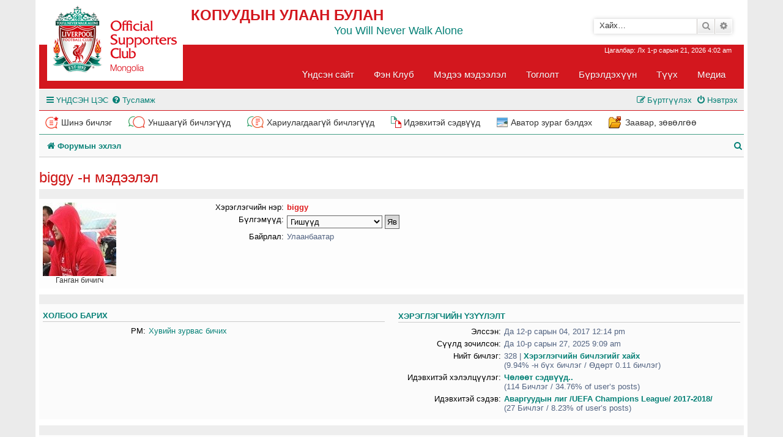

--- FILE ---
content_type: text/html; charset=UTF-8
request_url: https://liverpoolfc.mn/forum/memberlist.php?mode=viewprofile&u=96&sid=15c7b43702c58e703b7e97ff3606bae1
body_size: 81284
content:
<!DOCTYPE html>
<html dir="ltr" lang="mn-gb">
<head>
<meta charset="utf-8" />
<meta http-equiv="X-UA-Compatible" content="IE=edge">
<meta name="viewport" content="width=device-width, initial-scale=1" />

<title>Копуудын Улаан Булан - biggy -н мэдээлэл</title>

	<link rel="alternate" type="application/atom+xml" title="FEED - Копуудын Улаан Булан" href="/forum/app.php/feed?sid=1bd429ae1442e5408dba18ba5649899f">			<link rel="alternate" type="application/atom+xml" title="FEED - FEED_TOPICS_NEW" href="/forum/app.php/feed/topics?sid=1bd429ae1442e5408dba18ba5649899f">				
	<link rel="canonical" href="https://liverpoolfc.mn/forum/memberlist.php?mode=viewprofile&amp;u=96">

<!--
	phpBB style name: prosilver
	Based on style:   prosilver (this is the default phpBB3 style)
	Original author:  Tom Beddard ( http://www.subBlue.com/ )
	Modified by:
-->

<link href="./assets/css/font-awesome.min.css?assets_version=6" rel="stylesheet">
<link href="./styles/prosilver/theme/stylesheet.css?assets_version=6" rel="stylesheet">
<link href="./styles/prosilver/theme/en/stylesheet.css?assets_version=6" rel="stylesheet">




<!--[if lte IE 9]>
	<link href="./styles/prosilver/theme/tweaks.css?assets_version=6" rel="stylesheet">
<![endif]-->


<link href="./ext/dmzx/mchat/styles/prosilver/theme/mchat.css?assets_version=6" rel="stylesheet" type="text/css" media="screen" />
<link href="./ext/gfksx/ThanksForPosts/styles/prosilver/theme/thanks.css?assets_version=6" rel="stylesheet" type="text/css" media="screen" />



</head>
<body id="phpbb" class="nojs notouch section-memberlist ltr ">


<div id="wrap" class="wrap">
	<a id="top" class="top-anchor" accesskey="t"></a>
	<div id="page-header">
		<div class="headerbar" role="banner">
					<div class="inner">

			<div id="site-description" class="site-description">
				
                <div class="cklogo">
                <a id="logo" class="logo" href="./index.php?sid=1bd429ae1442e5408dba18ba5649899f" title="Форумын эхлэл"><span class="site_logo"></span></a>
                </div>
                
                <div class="cktoper">
                	<div class="cktitle">
                    	<div class="ckname">
                			<h1>Копуудын Улаан Булан</h1>
							<p>You Will Never Walk Alone</p>
                        </div>
                        <div class="cksearch">
                        	<div>
                            	
            						<div id="search-box" class="search-box search-header" role="search">
				<form action="./search.php?sid=1bd429ae1442e5408dba18ba5649899f" method="get" id="search">
				<fieldset>
					<input name="keywords" id="keywords" type="search" maxlength="128" title="Түлхүүр үгээр хайх" class="inputbox search tiny" size="20" value="" placeholder="Хайх…" />
					<button class="button button-search" type="submit" title="Хайлт">
						<i class="icon fa-search fa-fw" aria-hidden="true"></i><span class="sr-only">Хайлт</span>
					</button>
					<a href="./search.php?sid=1bd429ae1442e5408dba18ba5649899f" class="button button-search-end" title="Нарийвчилсан хайлт">
						<i class="icon fa-cog fa-fw" aria-hidden="true"></i><span class="sr-only">Нарийвчилсан хайлт</span>
					</a>
					<input type="hidden" name="sid" value="1bd429ae1442e5408dba18ba5649899f" />

				</fieldset>
				</form>
			</div>
						                                
                            </div>
                            <div>
                            	
                            </div>
                        </div>
                	</div>
                
               		<div class="ckmenu">
                		<div class="cknavmenu">
        
    
    <div class="cktimes">
        <p class="right responsive-center time">
	Цагалбар: Лх 1-р сарын 21, 2026 4:02 am	</p>
    </div>
    

                        </div>
                        <div class="cksitemenu">
                        	<div class="mainmenu"><ul class="nav menu"><li class="item-101 default current active">
<a target="_blank" href="http://liverpoolfc.mn">Үндсэн сайт</a></li><li class="item-103 deeper parent">
<a target="_blank" href="#">Фэн Клуб</a><ul class="nav-child unstyled small"><li class="item-109">
<a target="_blank" href="http://liverpoolfc.mn/index.php/club/intro">Танилцуулга</a></li><li class="item-126">
<a target="_blank" href="http://liverpoolfc.mn/index.php/club/rule">Дүрэм журам</a></li><li class="item-127">
<a target="_blank" href="http://liverpoolfc.mn/index.php/club/activities">Үйл ажиллагаа</a></li><li class="item-128">
<a target="_blank" href="http://liverpoolfc.mn/index.php/club/partnership">Хамтран ажиллах</a></li><li class="item-102">
<a target="_blank" href="http://liverpoolfc.mn/index.php/member">Гишүүнээр элсэх</a></li></ul></li><li class="item-104 deeper parent">
<a target="_blank" href="#">Мэдээ мэдээлэл</a><ul class="nav-child unstyled small"><li class="item-119">
<a target="_blank" href="http://liverpoolfc.mn/index.php/news/conversation">Ярилцлага</a></li><li class="item-120">
<a target="_blank" href="http://liverpoolfc.mn/index.php/news/publish">Нийтлэл</a></li><li class="item-121">
<a target="_blank" href="http://liverpoolfc.mn/index.php/news/newspaper">Хэвлэлийн тойм</a></li><li class="item-122">
<a target="_blank" href="http://liverpoolfc.mn/index.php/news/transfer">Шуумаас</a></li><li class="item-123">
<a target="_blank" href="http://liverpoolfc.mn/index.php/news/testimonials">Копуудын сэтгэгдэл</a></li><li class="item-124">
<a target="_blank" href="http://liverpoolfc.mn/index.php/news/event">Зарлал, эвэнт</a></li></ul></li><li class="item-105 deeper parent">
<a target="_blank" href="#">Тоглолт</a><ul class="nav-child unstyled small"><li class="item-129">
<a target="_blank" href="http://liverpoolfc.mn/index.php/match/fixtures">Тоглолтын хуваарь</a></li><li class="item-130">
<a target="_blank" href="http://liverpoolfc.mn/index.php/match/table">Лигийн хүснэгт</a></li><li class="item-131">
<a target="_blank" href="http://liverpoolfc.mn/index.php/match/result">Тоглолтын тойм</a></li><li class="item-132">
<a target="_blank" href="http://liverpoolfc.mn/index.php/match/stat">Статистак</a></li></ul></li><li class="item-106 deeper parent">
<a target="_blank" href="#">Бүрэлдэхүүн</a><ul class="nav-child unstyled small"><li class="item-110">
<a target="_blank" href="http://liverpoolfc.mn/index.php/team/first-team">Үндсэн баг</a></li><li class="item-111">
<a target="_blank" href="http://liverpoolfc.mn/index.php/team/loan">Зээлээр явсан тоглогчид</a></li><li class="item-125">
<a target="_blank" href="http://liverpoolfc.mn/index.php/team/coach">Дасгалжуулагчид</a></li></ul></li><li class="item-107 deeper parent">
<a target="_blank" href="#">Түүх</a><ul class="nav-child unstyled small"><li class="item-112">
<a target="_blank" href="http://liverpoolfc.mn/index.php/history/caps">Цом, шагналууд</a></li><li class="item-113">
<a target="_blank" href="http://liverpoolfc.mn/index.php/history/hall">Хүндэт самбар</a></li><li class="item-114">
<a target="_blank" href="http://liverpoolfc.mn/index.php/history/managers">Менежерүүд</a></li><li class="item-115">
<a target="_blank" href="http://liverpoolfc.mn/index.php/history/hillsborough">Хилсборо 1989</a></li><li class="item-116">
<a target="_blank" href="http://liverpoolfc.mn/index.php/history/heysel">Хэйзэл 1985</a></li><li class="item-117">
<a target="_blank" href="http://liverpoolfc.mn/index.php/history/records">Рекорд, амжилтууд</a></li><li class="item-118">
<a target="_blank" href="http://liverpoolfc.mn/index.php/history/kit">Өмсгөлийн түүх</a></li></ul></li><li class="item-108">
<a target="_blank" href="http://liverpoolfc.mn/index.php/media-music">Медиа</a></li></ul>
</div>
                        </div>
                	</div>
                </div>
                
				<!-- <p class="skiplink"><a href="#start_here">Үүнийг алгасах</a></p> -->
			</div>

			</div>
					</div>
				<div class="navbar" role="navigation">
	<div class="inner">

	<ul id="nav-main" class="nav-main linklist" role="menubar">

		<li id="quick-links" class="quick-links dropdown-container responsive-menu" data-skip-responsive="true">
			<a href="#" class="dropdown-trigger">
				<i class="icon fa-bars fa-fw" aria-hidden="true"></i><span>ҮНДСЭН ЦЭС</span>
			</a>
			<div class="dropdown">
				<div class="pointer"><div class="pointer-inner"></div></div>
				<ul class="dropdown-contents" role="menu">
					
											<li class="separator"></li>
																									<li>
								<a href="./search.php?search_id=unanswered&amp;sid=1bd429ae1442e5408dba18ba5649899f" role="menuitem">
									<i class="icon fa-file-o fa-fw icon-gray" aria-hidden="true"></i><span>Хариулагдаагүй бичлэгийг харах </span>
								</a>
							</li>
							<li>
								<a href="./search.php?search_id=active_topics&amp;sid=1bd429ae1442e5408dba18ba5649899f" role="menuitem">
									<i class="icon fa-file-o fa-fw icon-blue" aria-hidden="true"></i><span>Идэвхитэй сэдэвийг харах</span>
								</a>
							</li>
							<li class="separator"></li>
							<li>
								<a href="./search.php?sid=1bd429ae1442e5408dba18ba5649899f" role="menuitem">
									<i class="icon fa-search fa-fw" aria-hidden="true"></i><span>Хайлт</span>
								</a>
							</li>
					
											<li class="separator"></li>
													<li>
								<a href="./memberlist.php?sid=1bd429ae1442e5408dba18ba5649899f" role="menuitem">
									<i class="icon fa-group fa-fw" aria-hidden="true"></i><span>Гишүүд</span>
								</a>
							</li>
																			<li>
								<a href="./memberlist.php?mode=team&amp;sid=1bd429ae1442e5408dba18ba5649899f" role="menuitem">
									<i class="icon fa-shield fa-fw" aria-hidden="true"></i><span>Бүлгэмүүд</span>
								</a>
							</li>
																<li class="separator"></li>

									</ul>
			</div>
		</li>

				<li data-skip-responsive="true">
			<a href="/forum/app.php/help/faq?sid=1bd429ae1442e5408dba18ba5649899f" rel="help" title="Ихэвчлэн Асуугддаг Асуултууд" role="menuitem">
				<i class="icon fa-question-circle fa-fw" aria-hidden="true"></i><span>Тусламж</span>
			</a>
		</li>
						
			<li class="rightside"  data-skip-responsive="true">
			<a href="./ucp.php?mode=login&amp;sid=1bd429ae1442e5408dba18ba5649899f" title="Нэвтрэх" accesskey="x" role="menuitem">
				<i class="icon fa-power-off fa-fw" aria-hidden="true"></i><span>Нэвтрэх</span>
			</a>
		</li>
					<li class="rightside" data-skip-responsive="true">
				<a href="./ucp.php?mode=register&amp;sid=1bd429ae1442e5408dba18ba5649899f" role="menuitem">
					<i class="icon fa-pencil-square-o  fa-fw" aria-hidden="true"></i><span>Бүртгүүлэх</span>
				</a>
			</li>
						</ul>	
	</div>
</div>

<div class="cknavigator">
<ul class="cknav">
    <li class="ckli"><a href="http://liverpoolfc.mn/forum/search.php?search_id=newposts" class="cknew">Шинэ бичлэг</a></li>
    <li class="ckli"><a href="http://liverpoolfc.mn/forum/search.php?search_id=unreadposts" class="ckunread">Уншаагүй бичлэгүүд</a></li>
    <li class="ckli"><a href="http://liverpoolfc.mn/forum/search.php?search_id=unanswered" class="ckunans">Хариулагдаагүй бичлэгүүд</a></li>
    <li class="ckli"><a href="http://liverpoolfc.mn/forum/search.php?search_id=active_topics" class="cktop">Идэвхитэй сэдвүүд</a></li>
    <li class="ckli"><a href="http://liverpoolfc.mn/plugin/image_resize/submit.php" class="ckimg">Аватор зураг бэлдэх</a></li>
	<li class="ckli"><a href="http://liverpoolfc.mn/forum/app.php/help/faq" class="ckhelp">Заавар, зөвөлгөө</a></li>
</ul>
</div>


		<ul id="nav-breadcrumbs" class="nav-breadcrumbs linklist navlinks" role="menubar">
						<li class="breadcrumbs">
										<span class="crumb"  itemtype="http://data-vocabulary.org/Breadcrumb" itemscope=""><a href="./index.php?sid=1bd429ae1442e5408dba18ba5649899f" itemprop="url" accesskey="h" data-navbar-reference="index"><i class="icon fa-home fa-fw"></i><span itemprop="title">Форумын эхлэл</span></a></span>

								</li>
		
					<li class="rightside responsive-search">
				<a href="./search.php?sid=1bd429ae1442e5408dba18ba5649899f" title="Нарийвчилсан хайлтын тохиргоо" role="menuitem">
					<i class="icon fa-search fa-fw" aria-hidden="true"></i><span class="sr-only">Хайлт</span>
				</a>
			</li>
			</ul>	</div>
	
		<a id="start_here" class="anchor"></a>
	<div id="page-body" class="page-body" role="main">
		
		
<h2 class="memberlist-title">biggy -н мэдээлэл</h2>


<form method="post" action="./memberlist.php?mode=group&amp;sid=1bd429ae1442e5408dba18ba5649899f" id="viewprofile">
<div class="panel bg1">
	<div class="inner">

			<dl class="left-box">
			<dt class="profile-avatar"><img class="avatar" src="./download/file.php?avatar=96_1516072324.jpg" width="120" height="120" alt="Хэрэглэгчийн хөрөг" /></dt>
						<dd style="text-align: center;">Ганган бичигч</dd>								</dl>
	
	<dl class="left-box details profile-details">
		<dt>Хэрэглэгчийн нэр:</dt>
		<dd>
			<span style="color: #e01e1f; font-weight: bold;">biggy</span>
														</dd>
								<dt>Бүлгэмүүд:</dt> <dd><select name="g"><option value="4">Ахлах зохицуулагчид</option><option value="2" selected="selected">Гишүүд</option></select> <input type="submit" name="submit" value="Яв" class="button2" /></dd>											<dt>Байрлал:</dt> <dd>Улаанбаатар</dd>
														</dl>

	</div>
</div>

<div class="panel bg2">
	<div class="inner">

	<div class="column1">
		<h3>Холбоо барих</h3>

		<dl class="details">
				<dt>PM:</dt> <dd><a href="./ucp.php?i=pm&amp;mode=compose&amp;u=96&amp;sid=1bd429ae1442e5408dba18ba5649899f">Хувийн зурвас бичих</a></dd>																	</dl>
	</div>

	<div class="column2">
		<h3>Хэрэглэгчийн үзүүлэлт</h3>
		<dl class="details">
						<dt>Элссэн:</dt> <dd>Да 12-р сарын 04, 2017 12:14 pm</dd>
			<dt>Сүүлд зочилсон:</dt> <dd>Да 10-р сарын 27, 2025 9:09 am</dd>
						<dt>Нийт бичлэг:</dt>
				<dd>328 | <strong><a href="./search.php?author_id=96&amp;sr=posts&amp;sid=1bd429ae1442e5408dba18ba5649899f">Хэрэглэгчийн бичлэгийг хайх</a></strong>					<br />(9.94% -н бүх бичлэг / Өдөрт 0.11 бичлэг)									</dd>
							<dt>Идэвхитэй хэлэлцүүлэг:</dt> <dd><strong><a href="./viewforum.php?f=16&amp;sid=1bd429ae1442e5408dba18ba5649899f">Чөлөөт сэдвүүд..</a></strong><br />(114 Бичлэг / 34.76% of user’s posts)</dd>
				<dt>Идэвхитэй сэдэв:</dt> <dd><strong><a href="./viewtopic.php?t=34&amp;sid=1bd429ae1442e5408dba18ba5649899f">Аваргуудын лиг /UEFA Champions League/ 2017-2018/</a></strong><br />(27 Бичлэг / 8.23% of user’s posts)</dd>
								</dl>
	</div>

	</div>
</div>

<div class="panel bg1">
	<div class="inner">

		<h3>Гарын үсэг</h3>

		<div class="postbody"><div class="signature standalone"><span style="color: #800040"><span style="color: #FF0000"><span style="color: #FF0040">It's not just a club, it's way of life!</span></span></span></div></div>

	</div>
</div>

</form>

<div class="panel bg1">
	<div class="inner">
	<h3>Лайк жагсаалт</h3>
				<div class="column1">
						<dl>
				<dt>Талархсан: 408 удаа</dt>
				<dd>
					<a href="#" onclick="phpbb.toggleDisplay('show_thanks');">View/Close list</a>
					<div id="show_thanks" style="display: none;"><span style="float: left;">&nbsp;&nbsp;&bull;&nbsp;&nbsp;<a href="./memberlist.php?mode=viewprofile&amp;u=118&amp;sid=1bd429ae1442e5408dba18ba5649899f" class="username">Tdi</a> &#8592; <a href="./viewtopic.php?p=3489&amp;sid=1bd429ae1442e5408dba18ba5649899f#p3489"> for post</a><br />&nbsp;&nbsp;&bull;&nbsp;&nbsp;<a href="./memberlist.php?mode=viewprofile&amp;u=474&amp;sid=1bd429ae1442e5408dba18ba5649899f" class="username">Бамбууш</a> &#8592; <a href="./viewtopic.php?p=3482&amp;sid=1bd429ae1442e5408dba18ba5649899f#p3482"> for post</a><br />&nbsp;&nbsp;&bull;&nbsp;&nbsp;<a href="./memberlist.php?mode=viewprofile&amp;u=51&amp;sid=1bd429ae1442e5408dba18ba5649899f" style="color: #ff0000;" class="username-coloured">Mademoiselle</a> &#8592; <a href="./viewtopic.php?p=3455&amp;sid=1bd429ae1442e5408dba18ba5649899f#p3455"> for post</a><br />&nbsp;&nbsp;&bull;&nbsp;&nbsp;<a href="./memberlist.php?mode=viewprofile&amp;u=474&amp;sid=1bd429ae1442e5408dba18ba5649899f" class="username">Бамбууш</a> &#8592; <a href="./viewtopic.php?p=3454&amp;sid=1bd429ae1442e5408dba18ba5649899f#p3454"> for post</a><br />&nbsp;&nbsp;&bull;&nbsp;&nbsp;<a href="./memberlist.php?mode=viewprofile&amp;u=474&amp;sid=1bd429ae1442e5408dba18ba5649899f" class="username">Бамбууш</a> &#8592; <a href="./viewtopic.php?p=3442&amp;sid=1bd429ae1442e5408dba18ba5649899f#p3442"> for post</a><br />&nbsp;&nbsp;&bull;&nbsp;&nbsp;<a href="./memberlist.php?mode=viewprofile&amp;u=51&amp;sid=1bd429ae1442e5408dba18ba5649899f" style="color: #ff0000;" class="username-coloured">Mademoiselle</a> &#8592; <a href="./viewtopic.php?p=3428&amp;sid=1bd429ae1442e5408dba18ba5649899f#p3428"> for post</a><br />&nbsp;&nbsp;&bull;&nbsp;&nbsp;<a href="./memberlist.php?mode=viewprofile&amp;u=51&amp;sid=1bd429ae1442e5408dba18ba5649899f" style="color: #ff0000;" class="username-coloured">Mademoiselle</a> &#8592; <a href="./viewtopic.php?p=3427&amp;sid=1bd429ae1442e5408dba18ba5649899f#p3427"> for post</a><br />&nbsp;&nbsp;&bull;&nbsp;&nbsp;<a href="./memberlist.php?mode=viewprofile&amp;u=82&amp;sid=1bd429ae1442e5408dba18ba5649899f" style="color: #969696;" class="username-coloured">Muujguu</a> &#8592; <a href="./viewtopic.php?p=3424&amp;sid=1bd429ae1442e5408dba18ba5649899f#p3424"> for post</a><br />&nbsp;&nbsp;&bull;&nbsp;&nbsp;<a href="./memberlist.php?mode=viewprofile&amp;u=55&amp;sid=1bd429ae1442e5408dba18ba5649899f" style="color: #00AA00;" class="username-coloured">Нисдэг Чэстмир</a> &#8592; <a href="./viewtopic.php?p=3423&amp;sid=1bd429ae1442e5408dba18ba5649899f#p3423"> for post</a><br />&nbsp;&nbsp;&bull;&nbsp;&nbsp;<a href="./memberlist.php?mode=viewprofile&amp;u=2&amp;sid=1bd429ae1442e5408dba18ba5649899f" style="color: #a7016a;" class="username-coloured">Chinggis</a> &#8592; <a href="./viewtopic.php?p=3422&amp;sid=1bd429ae1442e5408dba18ba5649899f#p3422"> for post</a><br />&nbsp;&nbsp;&bull;&nbsp;&nbsp;<a href="./memberlist.php?mode=viewprofile&amp;u=2&amp;sid=1bd429ae1442e5408dba18ba5649899f" style="color: #a7016a;" class="username-coloured">Chinggis</a> &#8592; <a href="./viewtopic.php?p=3421&amp;sid=1bd429ae1442e5408dba18ba5649899f#p3421"> for post</a><br />&nbsp;&nbsp;&bull;&nbsp;&nbsp;<a href="./memberlist.php?mode=viewprofile&amp;u=82&amp;sid=1bd429ae1442e5408dba18ba5649899f" style="color: #969696;" class="username-coloured">Muujguu</a> &#8592; <a href="./viewtopic.php?p=3417&amp;sid=1bd429ae1442e5408dba18ba5649899f#p3417"> for post</a><br />&nbsp;&nbsp;&bull;&nbsp;&nbsp;<a href="./memberlist.php?mode=viewprofile&amp;u=111&amp;sid=1bd429ae1442e5408dba18ba5649899f" class="username">Jack</a> &#8592; <a href="./viewtopic.php?p=3407&amp;sid=1bd429ae1442e5408dba18ba5649899f#p3407"> for post</a><br />&nbsp;&nbsp;&bull;&nbsp;&nbsp;<a href="./memberlist.php?mode=viewprofile&amp;u=2&amp;sid=1bd429ae1442e5408dba18ba5649899f" style="color: #a7016a;" class="username-coloured">Chinggis</a> &#8592; <a href="./viewtopic.php?p=3403&amp;sid=1bd429ae1442e5408dba18ba5649899f#p3403"> for post</a><br />&nbsp;&nbsp;&bull;&nbsp;&nbsp;<a href="./memberlist.php?mode=viewprofile&amp;u=55&amp;sid=1bd429ae1442e5408dba18ba5649899f" style="color: #00AA00;" class="username-coloured">Нисдэг Чэстмир</a> &#8592; <a href="./viewtopic.php?p=3398&amp;sid=1bd429ae1442e5408dba18ba5649899f#p3398"> for post</a><br />&nbsp;&nbsp;&bull;&nbsp;&nbsp;<a href="./memberlist.php?mode=viewprofile&amp;u=151&amp;sid=1bd429ae1442e5408dba18ba5649899f" style="color: #0068c0;" class="username-coloured">meesh</a> &#8592; <a href="./viewtopic.php?p=3397&amp;sid=1bd429ae1442e5408dba18ba5649899f#p3397"> for post</a><br />&nbsp;&nbsp;&bull;&nbsp;&nbsp;<a href="./memberlist.php?mode=viewprofile&amp;u=151&amp;sid=1bd429ae1442e5408dba18ba5649899f" style="color: #0068c0;" class="username-coloured">meesh</a> &#8592; <a href="./viewtopic.php?p=3395&amp;sid=1bd429ae1442e5408dba18ba5649899f#p3395"> for post</a><br />&nbsp;&nbsp;&bull;&nbsp;&nbsp;<a href="./memberlist.php?mode=viewprofile&amp;u=151&amp;sid=1bd429ae1442e5408dba18ba5649899f" style="color: #0068c0;" class="username-coloured">meesh</a> &#8592; <a href="./viewtopic.php?p=3391&amp;sid=1bd429ae1442e5408dba18ba5649899f#p3391"> for post</a><br />&nbsp;&nbsp;&bull;&nbsp;&nbsp;<a href="./memberlist.php?mode=viewprofile&amp;u=53&amp;sid=1bd429ae1442e5408dba18ba5649899f" style="color: #ff3cea;" class="username-coloured">Redman</a> &#8592; <a href="./viewtopic.php?p=3380&amp;sid=1bd429ae1442e5408dba18ba5649899f#p3380"> for post</a><br />&nbsp;&nbsp;&bull;&nbsp;&nbsp;<a href="./memberlist.php?mode=viewprofile&amp;u=254&amp;sid=1bd429ae1442e5408dba18ba5649899f" class="username">Tuvshintugs</a> &#8592; <a href="./viewtopic.php?p=3375&amp;sid=1bd429ae1442e5408dba18ba5649899f#p3375"> for post</a><br />&nbsp;&nbsp;&bull;&nbsp;&nbsp;<a href="./memberlist.php?mode=viewprofile&amp;u=55&amp;sid=1bd429ae1442e5408dba18ba5649899f" style="color: #00AA00;" class="username-coloured">Нисдэг Чэстмир</a> &#8592; <a href="./viewtopic.php?p=3373&amp;sid=1bd429ae1442e5408dba18ba5649899f#p3373"> for post</a><br />&nbsp;&nbsp;&bull;&nbsp;&nbsp;<a href="./memberlist.php?mode=viewprofile&amp;u=151&amp;sid=1bd429ae1442e5408dba18ba5649899f" style="color: #0068c0;" class="username-coloured">meesh</a> &#8592; <a href="./viewtopic.php?p=3367&amp;sid=1bd429ae1442e5408dba18ba5649899f#p3367"> for post</a><br />&nbsp;&nbsp;&bull;&nbsp;&nbsp;<a href="./memberlist.php?mode=viewprofile&amp;u=151&amp;sid=1bd429ae1442e5408dba18ba5649899f" style="color: #0068c0;" class="username-coloured">meesh</a> &#8592; <a href="./viewtopic.php?p=3365&amp;sid=1bd429ae1442e5408dba18ba5649899f#p3365"> for post</a><br />&nbsp;&nbsp;&bull;&nbsp;&nbsp;<a href="./memberlist.php?mode=viewprofile&amp;u=55&amp;sid=1bd429ae1442e5408dba18ba5649899f" style="color: #00AA00;" class="username-coloured">Нисдэг Чэстмир</a> &#8592; <a href="./viewtopic.php?p=3363&amp;sid=1bd429ae1442e5408dba18ba5649899f#p3363"> for post</a><br />&nbsp;&nbsp;&bull;&nbsp;&nbsp;<a href="./memberlist.php?mode=viewprofile&amp;u=55&amp;sid=1bd429ae1442e5408dba18ba5649899f" style="color: #00AA00;" class="username-coloured">Нисдэг Чэстмир</a> &#8592; <a href="./viewtopic.php?p=3360&amp;sid=1bd429ae1442e5408dba18ba5649899f#p3360"> for post</a><br />&nbsp;&nbsp;&bull;&nbsp;&nbsp;<a href="./memberlist.php?mode=viewprofile&amp;u=70&amp;sid=1bd429ae1442e5408dba18ba5649899f" style="color: #710193;" class="username-coloured">Ladykop</a> &#8592; <a href="./viewtopic.php?p=3359&amp;sid=1bd429ae1442e5408dba18ba5649899f#p3359"> for post</a><br /></span><span style="float: left;">&nbsp;&nbsp;&bull;&nbsp;&nbsp;<a href="./memberlist.php?mode=viewprofile&amp;u=2&amp;sid=1bd429ae1442e5408dba18ba5649899f" style="color: #a7016a;" class="username-coloured">Chinggis</a> &#8592; <a href="./viewtopic.php?p=3356&amp;sid=1bd429ae1442e5408dba18ba5649899f#p3356"> for post</a><br />&nbsp;&nbsp;&bull;&nbsp;&nbsp;<a href="./memberlist.php?mode=viewprofile&amp;u=52&amp;sid=1bd429ae1442e5408dba18ba5649899f" style="color: #e01e1f;" class="username-coloured">Шинээ</a> &#8592; <a href="./viewtopic.php?p=3352&amp;sid=1bd429ae1442e5408dba18ba5649899f#p3352"> for post</a><br />&nbsp;&nbsp;&bull;&nbsp;&nbsp;<a href="./memberlist.php?mode=viewprofile&amp;u=118&amp;sid=1bd429ae1442e5408dba18ba5649899f" class="username">Tdi</a> &#8592; <a href="./viewtopic.php?p=3351&amp;sid=1bd429ae1442e5408dba18ba5649899f#p3351"> for post</a><br />&nbsp;&nbsp;&bull;&nbsp;&nbsp;<a href="./memberlist.php?mode=viewprofile&amp;u=151&amp;sid=1bd429ae1442e5408dba18ba5649899f" style="color: #0068c0;" class="username-coloured">meesh</a> &#8592; <a href="./viewtopic.php?p=3350&amp;sid=1bd429ae1442e5408dba18ba5649899f#p3350"> for post</a><br />&nbsp;&nbsp;&bull;&nbsp;&nbsp;<a href="./memberlist.php?mode=viewprofile&amp;u=151&amp;sid=1bd429ae1442e5408dba18ba5649899f" style="color: #0068c0;" class="username-coloured">meesh</a> &#8592; <a href="./viewtopic.php?p=3349&amp;sid=1bd429ae1442e5408dba18ba5649899f#p3349"> for post</a><br />&nbsp;&nbsp;&bull;&nbsp;&nbsp;<a href="./memberlist.php?mode=viewprofile&amp;u=2&amp;sid=1bd429ae1442e5408dba18ba5649899f" style="color: #a7016a;" class="username-coloured">Chinggis</a> &#8592; <a href="./viewtopic.php?p=3348&amp;sid=1bd429ae1442e5408dba18ba5649899f#p3348"> for post</a><br />&nbsp;&nbsp;&bull;&nbsp;&nbsp;<a href="./memberlist.php?mode=viewprofile&amp;u=2&amp;sid=1bd429ae1442e5408dba18ba5649899f" style="color: #a7016a;" class="username-coloured">Chinggis</a> &#8592; <a href="./viewtopic.php?p=3347&amp;sid=1bd429ae1442e5408dba18ba5649899f#p3347"> for post</a><br />&nbsp;&nbsp;&bull;&nbsp;&nbsp;<a href="./memberlist.php?mode=viewprofile&amp;u=55&amp;sid=1bd429ae1442e5408dba18ba5649899f" style="color: #00AA00;" class="username-coloured">Нисдэг Чэстмир</a> &#8592; <a href="./viewtopic.php?p=3346&amp;sid=1bd429ae1442e5408dba18ba5649899f#p3346"> for post</a><br />&nbsp;&nbsp;&bull;&nbsp;&nbsp;<a href="./memberlist.php?mode=viewprofile&amp;u=82&amp;sid=1bd429ae1442e5408dba18ba5649899f" style="color: #969696;" class="username-coloured">Muujguu</a> &#8592; <a href="./viewtopic.php?p=3345&amp;sid=1bd429ae1442e5408dba18ba5649899f#p3345"> for post</a><br />&nbsp;&nbsp;&bull;&nbsp;&nbsp;<a href="./memberlist.php?mode=viewprofile&amp;u=82&amp;sid=1bd429ae1442e5408dba18ba5649899f" style="color: #969696;" class="username-coloured">Muujguu</a> &#8592; <a href="./viewtopic.php?p=3344&amp;sid=1bd429ae1442e5408dba18ba5649899f#p3344"> for post</a><br />&nbsp;&nbsp;&bull;&nbsp;&nbsp;<a href="./memberlist.php?mode=viewprofile&amp;u=55&amp;sid=1bd429ae1442e5408dba18ba5649899f" style="color: #00AA00;" class="username-coloured">Нисдэг Чэстмир</a> &#8592; <a href="./viewtopic.php?p=3343&amp;sid=1bd429ae1442e5408dba18ba5649899f#p3343"> for post</a><br />&nbsp;&nbsp;&bull;&nbsp;&nbsp;<a href="./memberlist.php?mode=viewprofile&amp;u=55&amp;sid=1bd429ae1442e5408dba18ba5649899f" style="color: #00AA00;" class="username-coloured">Нисдэг Чэстмир</a> &#8592; <a href="./viewtopic.php?p=3335&amp;sid=1bd429ae1442e5408dba18ba5649899f#p3335"> for post</a><br />&nbsp;&nbsp;&bull;&nbsp;&nbsp;<a href="./memberlist.php?mode=viewprofile&amp;u=151&amp;sid=1bd429ae1442e5408dba18ba5649899f" style="color: #0068c0;" class="username-coloured">meesh</a> &#8592; <a href="./viewtopic.php?p=3334&amp;sid=1bd429ae1442e5408dba18ba5649899f#p3334"> for post</a><br />&nbsp;&nbsp;&bull;&nbsp;&nbsp;<a href="./memberlist.php?mode=viewprofile&amp;u=70&amp;sid=1bd429ae1442e5408dba18ba5649899f" style="color: #710193;" class="username-coloured">Ladykop</a> &#8592; <a href="./viewtopic.php?p=3323&amp;sid=1bd429ae1442e5408dba18ba5649899f#p3323"> for post</a><br />&nbsp;&nbsp;&bull;&nbsp;&nbsp;<a href="./memberlist.php?mode=viewprofile&amp;u=151&amp;sid=1bd429ae1442e5408dba18ba5649899f" style="color: #0068c0;" class="username-coloured">meesh</a> &#8592; <a href="./viewtopic.php?p=3316&amp;sid=1bd429ae1442e5408dba18ba5649899f#p3316"> for post</a><br />&nbsp;&nbsp;&bull;&nbsp;&nbsp;<a href="./memberlist.php?mode=viewprofile&amp;u=51&amp;sid=1bd429ae1442e5408dba18ba5649899f" style="color: #ff0000;" class="username-coloured">Mademoiselle</a> &#8592; <a href="./viewtopic.php?p=3314&amp;sid=1bd429ae1442e5408dba18ba5649899f#p3314"> for post</a><br />&nbsp;&nbsp;&bull;&nbsp;&nbsp;<a href="./memberlist.php?mode=viewprofile&amp;u=82&amp;sid=1bd429ae1442e5408dba18ba5649899f" style="color: #969696;" class="username-coloured">Muujguu</a> &#8592; <a href="./viewtopic.php?p=3311&amp;sid=1bd429ae1442e5408dba18ba5649899f#p3311"> for post</a><br />&nbsp;&nbsp;&bull;&nbsp;&nbsp;<a href="./memberlist.php?mode=viewprofile&amp;u=70&amp;sid=1bd429ae1442e5408dba18ba5649899f" style="color: #710193;" class="username-coloured">Ladykop</a> &#8592; <a href="./viewtopic.php?p=3309&amp;sid=1bd429ae1442e5408dba18ba5649899f#p3309"> for post</a><br />&nbsp;&nbsp;&bull;&nbsp;&nbsp;<a href="./memberlist.php?mode=viewprofile&amp;u=70&amp;sid=1bd429ae1442e5408dba18ba5649899f" style="color: #710193;" class="username-coloured">Ladykop</a> &#8592; <a href="./viewtopic.php?p=3308&amp;sid=1bd429ae1442e5408dba18ba5649899f#p3308"> for post</a><br />&nbsp;&nbsp;&bull;&nbsp;&nbsp;<a href="./memberlist.php?mode=viewprofile&amp;u=82&amp;sid=1bd429ae1442e5408dba18ba5649899f" style="color: #969696;" class="username-coloured">Muujguu</a> &#8592; <a href="./viewtopic.php?p=3304&amp;sid=1bd429ae1442e5408dba18ba5649899f#p3304"> for post</a><br />&nbsp;&nbsp;&bull;&nbsp;&nbsp;<a href="./memberlist.php?mode=viewprofile&amp;u=2&amp;sid=1bd429ae1442e5408dba18ba5649899f" style="color: #a7016a;" class="username-coloured">Chinggis</a> &#8592; <a href="./viewtopic.php?p=3303&amp;sid=1bd429ae1442e5408dba18ba5649899f#p3303"> for post</a><br />&nbsp;&nbsp;&bull;&nbsp;&nbsp;<a href="./memberlist.php?mode=viewprofile&amp;u=82&amp;sid=1bd429ae1442e5408dba18ba5649899f" style="color: #969696;" class="username-coloured">Muujguu</a> &#8592; <a href="./viewtopic.php?p=3291&amp;sid=1bd429ae1442e5408dba18ba5649899f#p3291"> for post</a><br />&nbsp;&nbsp;&bull;&nbsp;&nbsp;<a href="./memberlist.php?mode=viewprofile&amp;u=113&amp;sid=1bd429ae1442e5408dba18ba5649899f" class="username">Admiral</a> &#8592; <a href="./viewtopic.php?p=3286&amp;sid=1bd429ae1442e5408dba18ba5649899f#p3286"> for post</a><br />&nbsp;&nbsp;&bull;&nbsp;&nbsp;<a href="./memberlist.php?mode=viewprofile&amp;u=53&amp;sid=1bd429ae1442e5408dba18ba5649899f" style="color: #ff3cea;" class="username-coloured">Redman</a> &#8592; <a href="./viewtopic.php?p=3285&amp;sid=1bd429ae1442e5408dba18ba5649899f#p3285"> for post</a><br />&nbsp;&nbsp;&bull;&nbsp;&nbsp;<a href="./memberlist.php?mode=viewprofile&amp;u=82&amp;sid=1bd429ae1442e5408dba18ba5649899f" style="color: #969696;" class="username-coloured">Muujguu</a> &#8592; <a href="./viewtopic.php?p=3282&amp;sid=1bd429ae1442e5408dba18ba5649899f#p3282"> for post</a><br />&nbsp;&nbsp;&bull;&nbsp;&nbsp;<a href="./memberlist.php?mode=viewprofile&amp;u=151&amp;sid=1bd429ae1442e5408dba18ba5649899f" style="color: #0068c0;" class="username-coloured">meesh</a> &#8592; <a href="./viewtopic.php?p=3279&amp;sid=1bd429ae1442e5408dba18ba5649899f#p3279"> for post</a><br /></span><span style="float: left;">&nbsp;&nbsp;&bull;&nbsp;&nbsp;<a href="./memberlist.php?mode=viewprofile&amp;u=82&amp;sid=1bd429ae1442e5408dba18ba5649899f" style="color: #969696;" class="username-coloured">Muujguu</a> &#8592; <a href="./viewtopic.php?p=3275&amp;sid=1bd429ae1442e5408dba18ba5649899f#p3275"> for post</a><br />&nbsp;&nbsp;&bull;&nbsp;&nbsp;<a href="./memberlist.php?mode=viewprofile&amp;u=151&amp;sid=1bd429ae1442e5408dba18ba5649899f" style="color: #0068c0;" class="username-coloured">meesh</a> &#8592; <a href="./viewtopic.php?p=3274&amp;sid=1bd429ae1442e5408dba18ba5649899f#p3274"> for post</a><br />&nbsp;&nbsp;&bull;&nbsp;&nbsp;<a href="./memberlist.php?mode=viewprofile&amp;u=2&amp;sid=1bd429ae1442e5408dba18ba5649899f" style="color: #a7016a;" class="username-coloured">Chinggis</a> &#8592; <a href="./viewtopic.php?p=3269&amp;sid=1bd429ae1442e5408dba18ba5649899f#p3269"> for post</a><br />&nbsp;&nbsp;&bull;&nbsp;&nbsp;<a href="./memberlist.php?mode=viewprofile&amp;u=151&amp;sid=1bd429ae1442e5408dba18ba5649899f" style="color: #0068c0;" class="username-coloured">meesh</a> &#8592; <a href="./viewtopic.php?p=3268&amp;sid=1bd429ae1442e5408dba18ba5649899f#p3268"> for post</a><br />&nbsp;&nbsp;&bull;&nbsp;&nbsp;<a href="./memberlist.php?mode=viewprofile&amp;u=82&amp;sid=1bd429ae1442e5408dba18ba5649899f" style="color: #969696;" class="username-coloured">Muujguu</a> &#8592; <a href="./viewtopic.php?p=3261&amp;sid=1bd429ae1442e5408dba18ba5649899f#p3261"> for post</a><br />&nbsp;&nbsp;&bull;&nbsp;&nbsp;<a href="./memberlist.php?mode=viewprofile&amp;u=70&amp;sid=1bd429ae1442e5408dba18ba5649899f" style="color: #710193;" class="username-coloured">Ladykop</a> &#8592; <a href="./viewtopic.php?p=3258&amp;sid=1bd429ae1442e5408dba18ba5649899f#p3258"> for post</a><br />&nbsp;&nbsp;&bull;&nbsp;&nbsp;<a href="./memberlist.php?mode=viewprofile&amp;u=151&amp;sid=1bd429ae1442e5408dba18ba5649899f" style="color: #0068c0;" class="username-coloured">meesh</a> &#8592; <a href="./viewtopic.php?p=3257&amp;sid=1bd429ae1442e5408dba18ba5649899f#p3257"> for post</a><br />&nbsp;&nbsp;&bull;&nbsp;&nbsp;<a href="./memberlist.php?mode=viewprofile&amp;u=82&amp;sid=1bd429ae1442e5408dba18ba5649899f" style="color: #969696;" class="username-coloured">Muujguu</a> &#8592; <a href="./viewtopic.php?p=3253&amp;sid=1bd429ae1442e5408dba18ba5649899f#p3253"> for post</a><br />&nbsp;&nbsp;&bull;&nbsp;&nbsp;<a href="./memberlist.php?mode=viewprofile&amp;u=82&amp;sid=1bd429ae1442e5408dba18ba5649899f" style="color: #969696;" class="username-coloured">Muujguu</a> &#8592; <a href="./viewtopic.php?p=3246&amp;sid=1bd429ae1442e5408dba18ba5649899f#p3246"> for post</a><br />&nbsp;&nbsp;&bull;&nbsp;&nbsp;<a href="./memberlist.php?mode=viewprofile&amp;u=82&amp;sid=1bd429ae1442e5408dba18ba5649899f" style="color: #969696;" class="username-coloured">Muujguu</a> &#8592; <a href="./viewtopic.php?p=3244&amp;sid=1bd429ae1442e5408dba18ba5649899f#p3244"> for post</a><br />&nbsp;&nbsp;&bull;&nbsp;&nbsp;<a href="./memberlist.php?mode=viewprofile&amp;u=55&amp;sid=1bd429ae1442e5408dba18ba5649899f" style="color: #00AA00;" class="username-coloured">Нисдэг Чэстмир</a> &#8592; <a href="./viewtopic.php?p=3238&amp;sid=1bd429ae1442e5408dba18ba5649899f#p3238"> for post</a><br />&nbsp;&nbsp;&bull;&nbsp;&nbsp;<a href="./memberlist.php?mode=viewprofile&amp;u=55&amp;sid=1bd429ae1442e5408dba18ba5649899f" style="color: #00AA00;" class="username-coloured">Нисдэг Чэстмир</a> &#8592; <a href="./viewtopic.php?p=3235&amp;sid=1bd429ae1442e5408dba18ba5649899f#p3235"> for post</a><br />&nbsp;&nbsp;&bull;&nbsp;&nbsp;<a href="./memberlist.php?mode=viewprofile&amp;u=55&amp;sid=1bd429ae1442e5408dba18ba5649899f" style="color: #00AA00;" class="username-coloured">Нисдэг Чэстмир</a> &#8592; <a href="./viewtopic.php?p=3228&amp;sid=1bd429ae1442e5408dba18ba5649899f#p3228"> for post</a><br />&nbsp;&nbsp;&bull;&nbsp;&nbsp;<a href="./memberlist.php?mode=viewprofile&amp;u=55&amp;sid=1bd429ae1442e5408dba18ba5649899f" style="color: #00AA00;" class="username-coloured">Нисдэг Чэстмир</a> &#8592; <a href="./viewtopic.php?p=3224&amp;sid=1bd429ae1442e5408dba18ba5649899f#p3224"> for post</a><br />&nbsp;&nbsp;&bull;&nbsp;&nbsp;<a href="./memberlist.php?mode=viewprofile&amp;u=92&amp;sid=1bd429ae1442e5408dba18ba5649899f" class="username">Tungaa</a> &#8592; <a href="./viewtopic.php?p=3221&amp;sid=1bd429ae1442e5408dba18ba5649899f#p3221"> for post</a><br />&nbsp;&nbsp;&bull;&nbsp;&nbsp;<a href="./memberlist.php?mode=viewprofile&amp;u=151&amp;sid=1bd429ae1442e5408dba18ba5649899f" style="color: #0068c0;" class="username-coloured">meesh</a> &#8592; <a href="./viewtopic.php?p=3211&amp;sid=1bd429ae1442e5408dba18ba5649899f#p3211"> for post</a><br />&nbsp;&nbsp;&bull;&nbsp;&nbsp;<a href="./memberlist.php?mode=viewprofile&amp;u=2&amp;sid=1bd429ae1442e5408dba18ba5649899f" style="color: #a7016a;" class="username-coloured">Chinggis</a> &#8592; <a href="./viewtopic.php?p=3208&amp;sid=1bd429ae1442e5408dba18ba5649899f#p3208"> for post</a><br />&nbsp;&nbsp;&bull;&nbsp;&nbsp;<a href="./memberlist.php?mode=viewprofile&amp;u=151&amp;sid=1bd429ae1442e5408dba18ba5649899f" style="color: #0068c0;" class="username-coloured">meesh</a> &#8592; <a href="./viewtopic.php?p=3205&amp;sid=1bd429ae1442e5408dba18ba5649899f#p3205"> for post</a><br />&nbsp;&nbsp;&bull;&nbsp;&nbsp;<a href="./memberlist.php?mode=viewprofile&amp;u=151&amp;sid=1bd429ae1442e5408dba18ba5649899f" style="color: #0068c0;" class="username-coloured">meesh</a> &#8592; <a href="./viewtopic.php?p=3201&amp;sid=1bd429ae1442e5408dba18ba5649899f#p3201"> for post</a><br />&nbsp;&nbsp;&bull;&nbsp;&nbsp;<a href="./memberlist.php?mode=viewprofile&amp;u=151&amp;sid=1bd429ae1442e5408dba18ba5649899f" style="color: #0068c0;" class="username-coloured">meesh</a> &#8592; <a href="./viewtopic.php?p=3198&amp;sid=1bd429ae1442e5408dba18ba5649899f#p3198"> for post</a><br />&nbsp;&nbsp;&bull;&nbsp;&nbsp;<a href="./memberlist.php?mode=viewprofile&amp;u=2&amp;sid=1bd429ae1442e5408dba18ba5649899f" style="color: #a7016a;" class="username-coloured">Chinggis</a> &#8592; <a href="./viewtopic.php?p=3193&amp;sid=1bd429ae1442e5408dba18ba5649899f#p3193"> for post</a><br />&nbsp;&nbsp;&bull;&nbsp;&nbsp;<a href="./memberlist.php?mode=viewprofile&amp;u=151&amp;sid=1bd429ae1442e5408dba18ba5649899f" style="color: #0068c0;" class="username-coloured">meesh</a> &#8592; <a href="./viewtopic.php?p=3190&amp;sid=1bd429ae1442e5408dba18ba5649899f#p3190"> for post</a><br />&nbsp;&nbsp;&bull;&nbsp;&nbsp;<a href="./memberlist.php?mode=viewprofile&amp;u=194&amp;sid=1bd429ae1442e5408dba18ba5649899f" class="username">Tomrookop</a> &#8592; <a href="./viewtopic.php?p=3188&amp;sid=1bd429ae1442e5408dba18ba5649899f#p3188"> for post</a><br />&nbsp;&nbsp;&bull;&nbsp;&nbsp;<a href="./memberlist.php?mode=viewprofile&amp;u=82&amp;sid=1bd429ae1442e5408dba18ba5649899f" style="color: #969696;" class="username-coloured">Muujguu</a> &#8592; <a href="./viewtopic.php?p=3183&amp;sid=1bd429ae1442e5408dba18ba5649899f#p3183"> for post</a><br />&nbsp;&nbsp;&bull;&nbsp;&nbsp;<a href="./memberlist.php?mode=viewprofile&amp;u=151&amp;sid=1bd429ae1442e5408dba18ba5649899f" style="color: #0068c0;" class="username-coloured">meesh</a> &#8592; <a href="./viewtopic.php?p=3180&amp;sid=1bd429ae1442e5408dba18ba5649899f#p3180"> for post</a><br />&nbsp;&nbsp;&bull;&nbsp;&nbsp;<a href="./memberlist.php?mode=viewprofile&amp;u=2&amp;sid=1bd429ae1442e5408dba18ba5649899f" style="color: #a7016a;" class="username-coloured">Chinggis</a> &#8592; <a href="./viewtopic.php?p=3177&amp;sid=1bd429ae1442e5408dba18ba5649899f#p3177"> for post</a><br /></span><span style="float: left;">&nbsp;&nbsp;&bull;&nbsp;&nbsp;<a href="./memberlist.php?mode=viewprofile&amp;u=151&amp;sid=1bd429ae1442e5408dba18ba5649899f" style="color: #0068c0;" class="username-coloured">meesh</a> &#8592; <a href="./viewtopic.php?p=3173&amp;sid=1bd429ae1442e5408dba18ba5649899f#p3173"> for post</a><br />&nbsp;&nbsp;&bull;&nbsp;&nbsp;<a href="./memberlist.php?mode=viewprofile&amp;u=151&amp;sid=1bd429ae1442e5408dba18ba5649899f" style="color: #0068c0;" class="username-coloured">meesh</a> &#8592; <a href="./viewtopic.php?p=3172&amp;sid=1bd429ae1442e5408dba18ba5649899f#p3172"> for post</a><br />&nbsp;&nbsp;&bull;&nbsp;&nbsp;<a href="./memberlist.php?mode=viewprofile&amp;u=151&amp;sid=1bd429ae1442e5408dba18ba5649899f" style="color: #0068c0;" class="username-coloured">meesh</a> &#8592; <a href="./viewtopic.php?p=3171&amp;sid=1bd429ae1442e5408dba18ba5649899f#p3171"> for post</a><br />&nbsp;&nbsp;&bull;&nbsp;&nbsp;<a href="./memberlist.php?mode=viewprofile&amp;u=70&amp;sid=1bd429ae1442e5408dba18ba5649899f" style="color: #710193;" class="username-coloured">Ladykop</a> &#8592; <a href="./viewtopic.php?p=3170&amp;sid=1bd429ae1442e5408dba18ba5649899f#p3170"> for post</a><br />&nbsp;&nbsp;&bull;&nbsp;&nbsp;<a href="./memberlist.php?mode=viewprofile&amp;u=2&amp;sid=1bd429ae1442e5408dba18ba5649899f" style="color: #a7016a;" class="username-coloured">Chinggis</a> &#8592; <a href="./viewtopic.php?p=3159&amp;sid=1bd429ae1442e5408dba18ba5649899f#p3159"> for post</a><br />&nbsp;&nbsp;&bull;&nbsp;&nbsp;<a href="./memberlist.php?mode=viewprofile&amp;u=55&amp;sid=1bd429ae1442e5408dba18ba5649899f" style="color: #00AA00;" class="username-coloured">Нисдэг Чэстмир</a> &#8592; <a href="./viewtopic.php?p=3154&amp;sid=1bd429ae1442e5408dba18ba5649899f#p3154"> for post</a><br />&nbsp;&nbsp;&bull;&nbsp;&nbsp;<a href="./memberlist.php?mode=viewprofile&amp;u=151&amp;sid=1bd429ae1442e5408dba18ba5649899f" style="color: #0068c0;" class="username-coloured">meesh</a> &#8592; <a href="./viewtopic.php?p=3153&amp;sid=1bd429ae1442e5408dba18ba5649899f#p3153"> for post</a><br />&nbsp;&nbsp;&bull;&nbsp;&nbsp;<a href="./memberlist.php?mode=viewprofile&amp;u=92&amp;sid=1bd429ae1442e5408dba18ba5649899f" class="username">Tungaa</a> &#8592; <a href="./viewtopic.php?p=3152&amp;sid=1bd429ae1442e5408dba18ba5649899f#p3152"> for post</a><br />&nbsp;&nbsp;&bull;&nbsp;&nbsp;<a href="./memberlist.php?mode=viewprofile&amp;u=2&amp;sid=1bd429ae1442e5408dba18ba5649899f" style="color: #a7016a;" class="username-coloured">Chinggis</a> &#8592; <a href="./viewtopic.php?p=3128&amp;sid=1bd429ae1442e5408dba18ba5649899f#p3128"> for post</a><br />&nbsp;&nbsp;&bull;&nbsp;&nbsp;<a href="./memberlist.php?mode=viewprofile&amp;u=151&amp;sid=1bd429ae1442e5408dba18ba5649899f" style="color: #0068c0;" class="username-coloured">meesh</a> &#8592; <a href="./viewtopic.php?p=3119&amp;sid=1bd429ae1442e5408dba18ba5649899f#p3119"> for post</a><br />&nbsp;&nbsp;&bull;&nbsp;&nbsp;<a href="./memberlist.php?mode=viewprofile&amp;u=51&amp;sid=1bd429ae1442e5408dba18ba5649899f" style="color: #ff0000;" class="username-coloured">Mademoiselle</a> &#8592; <a href="./viewtopic.php?p=3118&amp;sid=1bd429ae1442e5408dba18ba5649899f#p3118"> for post</a><br />&nbsp;&nbsp;&bull;&nbsp;&nbsp;<a href="./memberlist.php?mode=viewprofile&amp;u=2&amp;sid=1bd429ae1442e5408dba18ba5649899f" style="color: #a7016a;" class="username-coloured">Chinggis</a> &#8592; <a href="./viewtopic.php?p=3117&amp;sid=1bd429ae1442e5408dba18ba5649899f#p3117"> for post</a><br />&nbsp;&nbsp;&bull;&nbsp;&nbsp;<a href="./memberlist.php?mode=viewprofile&amp;u=151&amp;sid=1bd429ae1442e5408dba18ba5649899f" style="color: #0068c0;" class="username-coloured">meesh</a> &#8592; <a href="./viewtopic.php?p=3111&amp;sid=1bd429ae1442e5408dba18ba5649899f#p3111"> for post</a><br />&nbsp;&nbsp;&bull;&nbsp;&nbsp;<a href="./memberlist.php?mode=viewprofile&amp;u=51&amp;sid=1bd429ae1442e5408dba18ba5649899f" style="color: #ff0000;" class="username-coloured">Mademoiselle</a> &#8592; <a href="./viewtopic.php?p=3105&amp;sid=1bd429ae1442e5408dba18ba5649899f#p3105"> for post</a><br />&nbsp;&nbsp;&bull;&nbsp;&nbsp;<a href="./memberlist.php?mode=viewprofile&amp;u=55&amp;sid=1bd429ae1442e5408dba18ba5649899f" style="color: #00AA00;" class="username-coloured">Нисдэг Чэстмир</a> &#8592; <a href="./viewtopic.php?p=3104&amp;sid=1bd429ae1442e5408dba18ba5649899f#p3104"> for post</a><br />&nbsp;&nbsp;&bull;&nbsp;&nbsp;<a href="./memberlist.php?mode=viewprofile&amp;u=2&amp;sid=1bd429ae1442e5408dba18ba5649899f" style="color: #a7016a;" class="username-coloured">Chinggis</a> &#8592; <a href="./viewtopic.php?p=3102&amp;sid=1bd429ae1442e5408dba18ba5649899f#p3102"> for post</a><br />&nbsp;&nbsp;&bull;&nbsp;&nbsp;<a href="./memberlist.php?mode=viewprofile&amp;u=2&amp;sid=1bd429ae1442e5408dba18ba5649899f" style="color: #a7016a;" class="username-coloured">Chinggis</a> &#8592; <a href="./viewtopic.php?p=3092&amp;sid=1bd429ae1442e5408dba18ba5649899f#p3092"> for post</a><br />&nbsp;&nbsp;&bull;&nbsp;&nbsp;<a href="./memberlist.php?mode=viewprofile&amp;u=82&amp;sid=1bd429ae1442e5408dba18ba5649899f" style="color: #969696;" class="username-coloured">Muujguu</a> &#8592; <a href="./viewtopic.php?p=3089&amp;sid=1bd429ae1442e5408dba18ba5649899f#p3089"> for post</a><br />&nbsp;&nbsp;&bull;&nbsp;&nbsp;<a href="./memberlist.php?mode=viewprofile&amp;u=51&amp;sid=1bd429ae1442e5408dba18ba5649899f" style="color: #ff0000;" class="username-coloured">Mademoiselle</a> &#8592; <a href="./viewtopic.php?p=3088&amp;sid=1bd429ae1442e5408dba18ba5649899f#p3088"> for post</a><br />&nbsp;&nbsp;&bull;&nbsp;&nbsp;<a href="./memberlist.php?mode=viewprofile&amp;u=82&amp;sid=1bd429ae1442e5408dba18ba5649899f" style="color: #969696;" class="username-coloured">Muujguu</a> &#8592; <a href="./viewtopic.php?p=3086&amp;sid=1bd429ae1442e5408dba18ba5649899f#p3086"> for post</a><br />&nbsp;&nbsp;&bull;&nbsp;&nbsp;<a href="./memberlist.php?mode=viewprofile&amp;u=63&amp;sid=1bd429ae1442e5408dba18ba5649899f" class="username">Лхагва21</a> &#8592; <a href="./viewtopic.php?p=3085&amp;sid=1bd429ae1442e5408dba18ba5649899f#p3085"> for post</a><br />&nbsp;&nbsp;&bull;&nbsp;&nbsp;<a href="./memberlist.php?mode=viewprofile&amp;u=52&amp;sid=1bd429ae1442e5408dba18ba5649899f" style="color: #e01e1f;" class="username-coloured">Шинээ</a> &#8592; <a href="./viewtopic.php?p=3079&amp;sid=1bd429ae1442e5408dba18ba5649899f#p3079"> for post</a><br /></span><span style="float: left;">&nbsp; and 308 more users</span></div>
				</dd>
			</dl>
		</div>
						<div class="column2">
						<dl>
				<dt>Талархагдсан: 180 удаа</dt>
				<dd>
					<a href="#" onclick="toggleElement( getElement('show_thanked')); return false;">View/Close list</a>
					<div id="show_thanked" style="display: none;"><span style="float: left;">&nbsp;&nbsp;&bull;&nbsp;&nbsp;<a href="./memberlist.php?mode=viewprofile&amp;u=70&amp;sid=1bd429ae1442e5408dba18ba5649899f" style="color: #710193;" class="username-coloured">Ladykop</a> &#8594; <a href="./viewtopic.php?p=3337&amp;sid=1bd429ae1442e5408dba18ba5649899f#p3337"> for post</a><br />&nbsp;&nbsp;&bull;&nbsp;&nbsp;<a href="./memberlist.php?mode=viewprofile&amp;u=51&amp;sid=1bd429ae1442e5408dba18ba5649899f" style="color: #ff0000;" class="username-coloured">Mademoiselle</a> &#8594; <a href="./viewtopic.php?p=3315&amp;sid=1bd429ae1442e5408dba18ba5649899f#p3315"> for post</a><br />&nbsp;&nbsp;&bull;&nbsp;&nbsp;<a href="./memberlist.php?mode=viewprofile&amp;u=52&amp;sid=1bd429ae1442e5408dba18ba5649899f" style="color: #e01e1f;" class="username-coloured">Шинээ</a> &#8594; <a href="./viewtopic.php?p=3315&amp;sid=1bd429ae1442e5408dba18ba5649899f#p3315"> for post</a><br />&nbsp;&nbsp;&bull;&nbsp;&nbsp;<a href="./memberlist.php?mode=viewprofile&amp;u=82&amp;sid=1bd429ae1442e5408dba18ba5649899f" style="color: #969696;" class="username-coloured">Muujguu</a> &#8594; <a href="./viewtopic.php?p=3315&amp;sid=1bd429ae1442e5408dba18ba5649899f#p3315"> for post</a><br />&nbsp;&nbsp;&bull;&nbsp;&nbsp;<a href="./memberlist.php?mode=viewprofile&amp;u=70&amp;sid=1bd429ae1442e5408dba18ba5649899f" style="color: #710193;" class="username-coloured">Ladykop</a> &#8594; <a href="./viewtopic.php?p=3254&amp;sid=1bd429ae1442e5408dba18ba5649899f#p3254"> for post</a><br />&nbsp;&nbsp;&bull;&nbsp;&nbsp;<a href="./memberlist.php?mode=viewprofile&amp;u=52&amp;sid=1bd429ae1442e5408dba18ba5649899f" style="color: #e01e1f;" class="username-coloured">Шинээ</a> &#8594; <a href="./viewtopic.php?p=3254&amp;sid=1bd429ae1442e5408dba18ba5649899f#p3254"> for post</a><br />&nbsp;&nbsp;&bull;&nbsp;&nbsp;<a href="./memberlist.php?mode=viewprofile&amp;u=82&amp;sid=1bd429ae1442e5408dba18ba5649899f" style="color: #969696;" class="username-coloured">Muujguu</a> &#8594; <a href="./viewtopic.php?p=3254&amp;sid=1bd429ae1442e5408dba18ba5649899f#p3254"> for post</a><br />&nbsp;&nbsp;&bull;&nbsp;&nbsp;<a href="./memberlist.php?mode=viewprofile&amp;u=2&amp;sid=1bd429ae1442e5408dba18ba5649899f" style="color: #a7016a;" class="username-coloured">Chinggis</a> &#8594; <a href="./viewtopic.php?p=3254&amp;sid=1bd429ae1442e5408dba18ba5649899f#p3254"> for post</a><br />&nbsp;&nbsp;&bull;&nbsp;&nbsp;<a href="./memberlist.php?mode=viewprofile&amp;u=55&amp;sid=1bd429ae1442e5408dba18ba5649899f" style="color: #00AA00;" class="username-coloured">Нисдэг Чэстмир</a> &#8594; <a href="./viewtopic.php?p=3225&amp;sid=1bd429ae1442e5408dba18ba5649899f#p3225"> for post</a><br />&nbsp;&nbsp;&bull;&nbsp;&nbsp;<a href="./memberlist.php?mode=viewprofile&amp;u=70&amp;sid=1bd429ae1442e5408dba18ba5649899f" style="color: #710193;" class="username-coloured">Ladykop</a> &#8594; <a href="./viewtopic.php?p=3225&amp;sid=1bd429ae1442e5408dba18ba5649899f#p3225"> for post</a><br />&nbsp;&nbsp;&bull;&nbsp;&nbsp;<a href="./memberlist.php?mode=viewprofile&amp;u=2&amp;sid=1bd429ae1442e5408dba18ba5649899f" style="color: #a7016a;" class="username-coloured">Chinggis</a> &#8594; <a href="./viewtopic.php?p=3210&amp;sid=1bd429ae1442e5408dba18ba5649899f#p3210"> for post</a><br />&nbsp;&nbsp;&bull;&nbsp;&nbsp;<a href="./memberlist.php?mode=viewprofile&amp;u=205&amp;sid=1bd429ae1442e5408dba18ba5649899f" style="color: #111111;" class="username-coloured">Bobby Sinatra</a> &#8594; <a href="./viewtopic.php?p=3123&amp;sid=1bd429ae1442e5408dba18ba5649899f#p3123"> for post</a><br />&nbsp;&nbsp;&bull;&nbsp;&nbsp;<a href="./memberlist.php?mode=viewprofile&amp;u=52&amp;sid=1bd429ae1442e5408dba18ba5649899f" style="color: #e01e1f;" class="username-coloured">Шинээ</a> &#8594; <a href="./viewtopic.php?p=3123&amp;sid=1bd429ae1442e5408dba18ba5649899f#p3123"> for post</a><br />&nbsp;&nbsp;&bull;&nbsp;&nbsp;<a href="./memberlist.php?mode=viewprofile&amp;u=2&amp;sid=1bd429ae1442e5408dba18ba5649899f" style="color: #a7016a;" class="username-coloured">Chinggis</a> &#8594; <a href="./viewtopic.php?p=3116&amp;sid=1bd429ae1442e5408dba18ba5649899f#p3116"> for post</a><br />&nbsp;&nbsp;&bull;&nbsp;&nbsp;<a href="./memberlist.php?mode=viewprofile&amp;u=70&amp;sid=1bd429ae1442e5408dba18ba5649899f" style="color: #710193;" class="username-coloured">Ladykop</a> &#8594; <a href="./viewtopic.php?p=3112&amp;sid=1bd429ae1442e5408dba18ba5649899f#p3112"> for post</a><br />&nbsp;&nbsp;&bull;&nbsp;&nbsp;<a href="./memberlist.php?mode=viewprofile&amp;u=82&amp;sid=1bd429ae1442e5408dba18ba5649899f" style="color: #969696;" class="username-coloured">Muujguu</a> &#8594; <a href="./viewtopic.php?p=3087&amp;sid=1bd429ae1442e5408dba18ba5649899f#p3087"> for post</a><br />&nbsp;&nbsp;&bull;&nbsp;&nbsp;<a href="./memberlist.php?mode=viewprofile&amp;u=2&amp;sid=1bd429ae1442e5408dba18ba5649899f" style="color: #a7016a;" class="username-coloured">Chinggis</a> &#8594; <a href="./viewtopic.php?p=3077&amp;sid=1bd429ae1442e5408dba18ba5649899f#p3077"> for post</a><br />&nbsp;&nbsp;&bull;&nbsp;&nbsp;<a href="./memberlist.php?mode=viewprofile&amp;u=52&amp;sid=1bd429ae1442e5408dba18ba5649899f" style="color: #e01e1f;" class="username-coloured">Шинээ</a> &#8594; <a href="./viewtopic.php?p=2988&amp;sid=1bd429ae1442e5408dba18ba5649899f#p2988"> for post</a><br />&nbsp;&nbsp;&bull;&nbsp;&nbsp;<a href="./memberlist.php?mode=viewprofile&amp;u=55&amp;sid=1bd429ae1442e5408dba18ba5649899f" style="color: #00AA00;" class="username-coloured">Нисдэг Чэстмир</a> &#8594; <a href="./viewtopic.php?p=2988&amp;sid=1bd429ae1442e5408dba18ba5649899f#p2988"> for post</a><br />&nbsp;&nbsp;&bull;&nbsp;&nbsp;<a href="./memberlist.php?mode=viewprofile&amp;u=70&amp;sid=1bd429ae1442e5408dba18ba5649899f" style="color: #710193;" class="username-coloured">Ladykop</a> &#8594; <a href="./viewtopic.php?p=2949&amp;sid=1bd429ae1442e5408dba18ba5649899f#p2949"> for post</a><br />&nbsp;&nbsp;&bull;&nbsp;&nbsp;<a href="./memberlist.php?mode=viewprofile&amp;u=82&amp;sid=1bd429ae1442e5408dba18ba5649899f" style="color: #969696;" class="username-coloured">Muujguu</a> &#8594; <a href="./viewtopic.php?p=2921&amp;sid=1bd429ae1442e5408dba18ba5649899f#p2921"> for post</a><br />&nbsp;&nbsp;&bull;&nbsp;&nbsp;<a href="./memberlist.php?mode=viewprofile&amp;u=92&amp;sid=1bd429ae1442e5408dba18ba5649899f" class="username">Tungaa</a> &#8594; <a href="./viewtopic.php?p=2808&amp;sid=1bd429ae1442e5408dba18ba5649899f#p2808"> for post</a><br />&nbsp;&nbsp;&bull;&nbsp;&nbsp;<a href="./memberlist.php?mode=viewprofile&amp;u=70&amp;sid=1bd429ae1442e5408dba18ba5649899f" style="color: #710193;" class="username-coloured">Ladykop</a> &#8594; <a href="./viewtopic.php?p=2808&amp;sid=1bd429ae1442e5408dba18ba5649899f#p2808"> for post</a><br />&nbsp;&nbsp;&bull;&nbsp;&nbsp;<a href="./memberlist.php?mode=viewprofile&amp;u=55&amp;sid=1bd429ae1442e5408dba18ba5649899f" style="color: #00AA00;" class="username-coloured">Нисдэг Чэстмир</a> &#8594; <a href="./viewtopic.php?p=2806&amp;sid=1bd429ae1442e5408dba18ba5649899f#p2806"> for post</a><br />&nbsp;&nbsp;&bull;&nbsp;&nbsp;<a href="./memberlist.php?mode=viewprofile&amp;u=92&amp;sid=1bd429ae1442e5408dba18ba5649899f" class="username">Tungaa</a> &#8594; <a href="./viewtopic.php?p=2806&amp;sid=1bd429ae1442e5408dba18ba5649899f#p2806"> for post</a><br />&nbsp;&nbsp;&bull;&nbsp;&nbsp;<a href="./memberlist.php?mode=viewprofile&amp;u=70&amp;sid=1bd429ae1442e5408dba18ba5649899f" style="color: #710193;" class="username-coloured">Ladykop</a> &#8594; <a href="./viewtopic.php?p=2806&amp;sid=1bd429ae1442e5408dba18ba5649899f#p2806"> for post</a><br />&nbsp;</span><span style="float: left;">&nbsp;&nbsp;&bull;&nbsp;&nbsp;<a href="./memberlist.php?mode=viewprofile&amp;u=205&amp;sid=1bd429ae1442e5408dba18ba5649899f" style="color: #111111;" class="username-coloured">Bobby Sinatra</a> &#8594; <a href="./viewtopic.php?p=2806&amp;sid=1bd429ae1442e5408dba18ba5649899f#p2806"> for post</a><br />&nbsp;&nbsp;&bull;&nbsp;&nbsp;<a href="./memberlist.php?mode=viewprofile&amp;u=118&amp;sid=1bd429ae1442e5408dba18ba5649899f" class="username">Tdi</a> &#8594; <a href="./viewtopic.php?p=2740&amp;sid=1bd429ae1442e5408dba18ba5649899f#p2740"> for post</a><br />&nbsp;&nbsp;&bull;&nbsp;&nbsp;<a href="./memberlist.php?mode=viewprofile&amp;u=52&amp;sid=1bd429ae1442e5408dba18ba5649899f" style="color: #e01e1f;" class="username-coloured">Шинээ</a> &#8594; <a href="./viewtopic.php?p=2740&amp;sid=1bd429ae1442e5408dba18ba5649899f#p2740"> for post</a><br />&nbsp;&nbsp;&bull;&nbsp;&nbsp;<a href="./memberlist.php?mode=viewprofile&amp;u=70&amp;sid=1bd429ae1442e5408dba18ba5649899f" style="color: #710193;" class="username-coloured">Ladykop</a> &#8594; <a href="./viewtopic.php?p=2740&amp;sid=1bd429ae1442e5408dba18ba5649899f#p2740"> for post</a><br />&nbsp;&nbsp;&bull;&nbsp;&nbsp;<a href="./memberlist.php?mode=viewprofile&amp;u=2&amp;sid=1bd429ae1442e5408dba18ba5649899f" style="color: #a7016a;" class="username-coloured">Chinggis</a> &#8594; <a href="./viewtopic.php?p=2740&amp;sid=1bd429ae1442e5408dba18ba5649899f#p2740"> for post</a><br />&nbsp;&nbsp;&bull;&nbsp;&nbsp;<a href="./memberlist.php?mode=viewprofile&amp;u=53&amp;sid=1bd429ae1442e5408dba18ba5649899f" style="color: #ff3cea;" class="username-coloured">Redman</a> &#8594; <a href="./viewtopic.php?p=2714&amp;sid=1bd429ae1442e5408dba18ba5649899f#p2714"> for post</a><br />&nbsp;&nbsp;&bull;&nbsp;&nbsp;<a href="./memberlist.php?mode=viewprofile&amp;u=70&amp;sid=1bd429ae1442e5408dba18ba5649899f" style="color: #710193;" class="username-coloured">Ladykop</a> &#8594; <a href="./viewtopic.php?p=2695&amp;sid=1bd429ae1442e5408dba18ba5649899f#p2695"> for post</a><br />&nbsp;&nbsp;&bull;&nbsp;&nbsp;<a href="./memberlist.php?mode=viewprofile&amp;u=53&amp;sid=1bd429ae1442e5408dba18ba5649899f" style="color: #ff3cea;" class="username-coloured">Redman</a> &#8594; <a href="./viewtopic.php?p=2665&amp;sid=1bd429ae1442e5408dba18ba5649899f#p2665"> for post</a><br />&nbsp;&nbsp;&bull;&nbsp;&nbsp;<a href="./memberlist.php?mode=viewprofile&amp;u=52&amp;sid=1bd429ae1442e5408dba18ba5649899f" style="color: #e01e1f;" class="username-coloured">Шинээ</a> &#8594; <a href="./viewtopic.php?p=2665&amp;sid=1bd429ae1442e5408dba18ba5649899f#p2665"> for post</a><br />&nbsp;&nbsp;&bull;&nbsp;&nbsp;<a href="./memberlist.php?mode=viewprofile&amp;u=92&amp;sid=1bd429ae1442e5408dba18ba5649899f" class="username">Tungaa</a> &#8594; <a href="./viewtopic.php?p=2665&amp;sid=1bd429ae1442e5408dba18ba5649899f#p2665"> for post</a><br />&nbsp;&nbsp;&bull;&nbsp;&nbsp;<a href="./memberlist.php?mode=viewprofile&amp;u=55&amp;sid=1bd429ae1442e5408dba18ba5649899f" style="color: #00AA00;" class="username-coloured">Нисдэг Чэстмир</a> &#8594; <a href="./viewtopic.php?p=2665&amp;sid=1bd429ae1442e5408dba18ba5649899f#p2665"> for post</a><br />&nbsp;&nbsp;&bull;&nbsp;&nbsp;<a href="./memberlist.php?mode=viewprofile&amp;u=70&amp;sid=1bd429ae1442e5408dba18ba5649899f" style="color: #710193;" class="username-coloured">Ladykop</a> &#8594; <a href="./viewtopic.php?p=2665&amp;sid=1bd429ae1442e5408dba18ba5649899f#p2665"> for post</a><br />&nbsp;&nbsp;&bull;&nbsp;&nbsp;<a href="./memberlist.php?mode=viewprofile&amp;u=2&amp;sid=1bd429ae1442e5408dba18ba5649899f" style="color: #a7016a;" class="username-coloured">Chinggis</a> &#8594; <a href="./viewtopic.php?p=2658&amp;sid=1bd429ae1442e5408dba18ba5649899f#p2658"> for post</a><br />&nbsp;&nbsp;&bull;&nbsp;&nbsp;<a href="./memberlist.php?mode=viewprofile&amp;u=188&amp;sid=1bd429ae1442e5408dba18ba5649899f" style="color: #009e74;" class="username-coloured">boldbold</a> &#8594; <a href="./viewtopic.php?p=2624&amp;sid=1bd429ae1442e5408dba18ba5649899f#p2624"> for post</a><br />&nbsp;&nbsp;&bull;&nbsp;&nbsp;<a href="./memberlist.php?mode=viewprofile&amp;u=151&amp;sid=1bd429ae1442e5408dba18ba5649899f" style="color: #0068c0;" class="username-coloured">meesh</a> &#8594; <a href="./viewtopic.php?p=2608&amp;sid=1bd429ae1442e5408dba18ba5649899f#p2608"> for post</a><br />&nbsp;&nbsp;&bull;&nbsp;&nbsp;<a href="./memberlist.php?mode=viewprofile&amp;u=2&amp;sid=1bd429ae1442e5408dba18ba5649899f" style="color: #a7016a;" class="username-coloured">Chinggis</a> &#8594; <a href="./viewtopic.php?p=2608&amp;sid=1bd429ae1442e5408dba18ba5649899f#p2608"> for post</a><br />&nbsp;&nbsp;&bull;&nbsp;&nbsp;<a href="./memberlist.php?mode=viewprofile&amp;u=70&amp;sid=1bd429ae1442e5408dba18ba5649899f" style="color: #710193;" class="username-coloured">Ladykop</a> &#8594; <a href="./viewtopic.php?p=2608&amp;sid=1bd429ae1442e5408dba18ba5649899f#p2608"> for post</a><br />&nbsp;&nbsp;&bull;&nbsp;&nbsp;<a href="./memberlist.php?mode=viewprofile&amp;u=188&amp;sid=1bd429ae1442e5408dba18ba5649899f" style="color: #009e74;" class="username-coloured">boldbold</a> &#8594; <a href="./viewtopic.php?p=2608&amp;sid=1bd429ae1442e5408dba18ba5649899f#p2608"> for post</a><br />&nbsp;&nbsp;&bull;&nbsp;&nbsp;<a href="./memberlist.php?mode=viewprofile&amp;u=188&amp;sid=1bd429ae1442e5408dba18ba5649899f" style="color: #009e74;" class="username-coloured">boldbold</a> &#8594; <a href="./viewtopic.php?p=2593&amp;sid=1bd429ae1442e5408dba18ba5649899f#p2593"> for post</a><br />&nbsp;&nbsp;&bull;&nbsp;&nbsp;<a href="./memberlist.php?mode=viewprofile&amp;u=2&amp;sid=1bd429ae1442e5408dba18ba5649899f" style="color: #a7016a;" class="username-coloured">Chinggis</a> &#8594; <a href="./viewtopic.php?p=2593&amp;sid=1bd429ae1442e5408dba18ba5649899f#p2593"> for post</a><br />&nbsp;&nbsp;&bull;&nbsp;&nbsp;<a href="./memberlist.php?mode=viewprofile&amp;u=55&amp;sid=1bd429ae1442e5408dba18ba5649899f" style="color: #00AA00;" class="username-coloured">Нисдэг Чэстмир</a> &#8594; <a href="./viewtopic.php?p=2563&amp;sid=1bd429ae1442e5408dba18ba5649899f#p2563"> for post</a><br />&nbsp;&nbsp;&bull;&nbsp;&nbsp;<a href="./memberlist.php?mode=viewprofile&amp;u=113&amp;sid=1bd429ae1442e5408dba18ba5649899f" class="username">Admiral</a> &#8594; <a href="./viewtopic.php?p=2563&amp;sid=1bd429ae1442e5408dba18ba5649899f#p2563"> for post</a><br />&nbsp;&nbsp;&bull;&nbsp;&nbsp;<a href="./memberlist.php?mode=viewprofile&amp;u=92&amp;sid=1bd429ae1442e5408dba18ba5649899f" class="username">Tungaa</a> &#8594; <a href="./viewtopic.php?p=2563&amp;sid=1bd429ae1442e5408dba18ba5649899f#p2563"> for post</a><br />&nbsp;&nbsp;&bull;&nbsp;&nbsp;<a href="./memberlist.php?mode=viewprofile&amp;u=52&amp;sid=1bd429ae1442e5408dba18ba5649899f" style="color: #e01e1f;" class="username-coloured">Шинээ</a> &#8594; <a href="./viewtopic.php?p=2530&amp;sid=1bd429ae1442e5408dba18ba5649899f#p2530"> for post</a><br />&nbsp;&nbsp;&bull;&nbsp;&nbsp;<a href="./memberlist.php?mode=viewprofile&amp;u=92&amp;sid=1bd429ae1442e5408dba18ba5649899f" class="username">Tungaa</a> &#8594; <a href="./viewtopic.php?p=2521&amp;sid=1bd429ae1442e5408dba18ba5649899f#p2521"> for post</a><br />&nbsp;&nbsp;&bull;&nbsp;&nbsp;<a href="./memberlist.php?mode=viewprofile&amp;u=55&amp;sid=1bd429ae1442e5408dba18ba5649899f" style="color: #00AA00;" class="username-coloured">Нисдэг Чэстмир</a> &#8594; <a href="./viewtopic.php?p=2521&amp;sid=1bd429ae1442e5408dba18ba5649899f#p2521"> for post</a><br />&nbsp;</span><span style="float: left;">&nbsp;&nbsp;&bull;&nbsp;&nbsp;<a href="./memberlist.php?mode=viewprofile&amp;u=63&amp;sid=1bd429ae1442e5408dba18ba5649899f" class="username">Лхагва21</a> &#8594; <a href="./viewtopic.php?p=2521&amp;sid=1bd429ae1442e5408dba18ba5649899f#p2521"> for post</a><br />&nbsp;&nbsp;&bull;&nbsp;&nbsp;<a href="./memberlist.php?mode=viewprofile&amp;u=70&amp;sid=1bd429ae1442e5408dba18ba5649899f" style="color: #710193;" class="username-coloured">Ladykop</a> &#8594; <a href="./viewtopic.php?p=2499&amp;sid=1bd429ae1442e5408dba18ba5649899f#p2499"> for post</a><br />&nbsp;&nbsp;&bull;&nbsp;&nbsp;<a href="./memberlist.php?mode=viewprofile&amp;u=205&amp;sid=1bd429ae1442e5408dba18ba5649899f" style="color: #111111;" class="username-coloured">Bobby Sinatra</a> &#8594; <a href="./viewtopic.php?p=2490&amp;sid=1bd429ae1442e5408dba18ba5649899f#p2490"> for post</a><br />&nbsp;&nbsp;&bull;&nbsp;&nbsp;<a href="./memberlist.php?mode=viewprofile&amp;u=55&amp;sid=1bd429ae1442e5408dba18ba5649899f" style="color: #00AA00;" class="username-coloured">Нисдэг Чэстмир</a> &#8594; <a href="./viewtopic.php?p=2490&amp;sid=1bd429ae1442e5408dba18ba5649899f#p2490"> for post</a><br />&nbsp;&nbsp;&bull;&nbsp;&nbsp;<a href="./memberlist.php?mode=viewprofile&amp;u=192&amp;sid=1bd429ae1442e5408dba18ba5649899f" class="username">ozzy</a> &#8594; <a href="./viewtopic.php?p=2490&amp;sid=1bd429ae1442e5408dba18ba5649899f#p2490"> for post</a><br />&nbsp;&nbsp;&bull;&nbsp;&nbsp;<a href="./memberlist.php?mode=viewprofile&amp;u=92&amp;sid=1bd429ae1442e5408dba18ba5649899f" class="username">Tungaa</a> &#8594; <a href="./viewtopic.php?p=2490&amp;sid=1bd429ae1442e5408dba18ba5649899f#p2490"> for post</a><br />&nbsp;&nbsp;&bull;&nbsp;&nbsp;<a href="./memberlist.php?mode=viewprofile&amp;u=188&amp;sid=1bd429ae1442e5408dba18ba5649899f" style="color: #009e74;" class="username-coloured">boldbold</a> &#8594; <a href="./viewtopic.php?p=2490&amp;sid=1bd429ae1442e5408dba18ba5649899f#p2490"> for post</a><br />&nbsp;&nbsp;&bull;&nbsp;&nbsp;<a href="./memberlist.php?mode=viewprofile&amp;u=205&amp;sid=1bd429ae1442e5408dba18ba5649899f" style="color: #111111;" class="username-coloured">Bobby Sinatra</a> &#8594; <a href="./viewtopic.php?p=2474&amp;sid=1bd429ae1442e5408dba18ba5649899f#p2474"> for post</a><br />&nbsp;&nbsp;&bull;&nbsp;&nbsp;<a href="./memberlist.php?mode=viewprofile&amp;u=55&amp;sid=1bd429ae1442e5408dba18ba5649899f" style="color: #00AA00;" class="username-coloured">Нисдэг Чэстмир</a> &#8594; <a href="./viewtopic.php?p=2474&amp;sid=1bd429ae1442e5408dba18ba5649899f#p2474"> for post</a><br />&nbsp;&nbsp;&bull;&nbsp;&nbsp;<a href="./memberlist.php?mode=viewprofile&amp;u=82&amp;sid=1bd429ae1442e5408dba18ba5649899f" style="color: #969696;" class="username-coloured">Muujguu</a> &#8594; <a href="./viewtopic.php?p=2474&amp;sid=1bd429ae1442e5408dba18ba5649899f#p2474"> for post</a><br />&nbsp;&nbsp;&bull;&nbsp;&nbsp;<a href="./memberlist.php?mode=viewprofile&amp;u=192&amp;sid=1bd429ae1442e5408dba18ba5649899f" class="username">ozzy</a> &#8594; <a href="./viewtopic.php?p=2474&amp;sid=1bd429ae1442e5408dba18ba5649899f#p2474"> for post</a><br />&nbsp;&nbsp;&bull;&nbsp;&nbsp;<a href="./memberlist.php?mode=viewprofile&amp;u=69&amp;sid=1bd429ae1442e5408dba18ba5649899f" style="color: #00baff;" class="username-coloured">boboZ</a> &#8594; <a href="./viewtopic.php?p=2474&amp;sid=1bd429ae1442e5408dba18ba5649899f#p2474"> for post</a><br />&nbsp;&nbsp;&bull;&nbsp;&nbsp;<a href="./memberlist.php?mode=viewprofile&amp;u=70&amp;sid=1bd429ae1442e5408dba18ba5649899f" style="color: #710193;" class="username-coloured">Ladykop</a> &#8594; <a href="./viewtopic.php?p=2474&amp;sid=1bd429ae1442e5408dba18ba5649899f#p2474"> for post</a><br />&nbsp;&nbsp;&bull;&nbsp;&nbsp;<a href="./memberlist.php?mode=viewprofile&amp;u=92&amp;sid=1bd429ae1442e5408dba18ba5649899f" class="username">Tungaa</a> &#8594; <a href="./viewtopic.php?p=2474&amp;sid=1bd429ae1442e5408dba18ba5649899f#p2474"> for post</a><br />&nbsp;&nbsp;&bull;&nbsp;&nbsp;<a href="./memberlist.php?mode=viewprofile&amp;u=55&amp;sid=1bd429ae1442e5408dba18ba5649899f" style="color: #00AA00;" class="username-coloured">Нисдэг Чэстмир</a> &#8594; <a href="./viewtopic.php?p=2468&amp;sid=1bd429ae1442e5408dba18ba5649899f#p2468"> for post</a><br />&nbsp;&nbsp;&bull;&nbsp;&nbsp;<a href="./memberlist.php?mode=viewprofile&amp;u=92&amp;sid=1bd429ae1442e5408dba18ba5649899f" class="username">Tungaa</a> &#8594; <a href="./viewtopic.php?p=2468&amp;sid=1bd429ae1442e5408dba18ba5649899f#p2468"> for post</a><br />&nbsp;&nbsp;&bull;&nbsp;&nbsp;<a href="./memberlist.php?mode=viewprofile&amp;u=70&amp;sid=1bd429ae1442e5408dba18ba5649899f" style="color: #710193;" class="username-coloured">Ladykop</a> &#8594; <a href="./viewtopic.php?p=2468&amp;sid=1bd429ae1442e5408dba18ba5649899f#p2468"> for post</a><br />&nbsp;&nbsp;&bull;&nbsp;&nbsp;<a href="./memberlist.php?mode=viewprofile&amp;u=2&amp;sid=1bd429ae1442e5408dba18ba5649899f" style="color: #a7016a;" class="username-coloured">Chinggis</a> &#8594; <a href="./viewtopic.php?p=2461&amp;sid=1bd429ae1442e5408dba18ba5649899f#p2461"> for post</a><br />&nbsp;&nbsp;&bull;&nbsp;&nbsp;<a href="./memberlist.php?mode=viewprofile&amp;u=92&amp;sid=1bd429ae1442e5408dba18ba5649899f" class="username">Tungaa</a> &#8594; <a href="./viewtopic.php?p=2461&amp;sid=1bd429ae1442e5408dba18ba5649899f#p2461"> for post</a><br />&nbsp;&nbsp;&bull;&nbsp;&nbsp;<a href="./memberlist.php?mode=viewprofile&amp;u=55&amp;sid=1bd429ae1442e5408dba18ba5649899f" style="color: #00AA00;" class="username-coloured">Нисдэг Чэстмир</a> &#8594; <a href="./viewtopic.php?p=2461&amp;sid=1bd429ae1442e5408dba18ba5649899f#p2461"> for post</a><br />&nbsp;&nbsp;&bull;&nbsp;&nbsp;<a href="./memberlist.php?mode=viewprofile&amp;u=113&amp;sid=1bd429ae1442e5408dba18ba5649899f" class="username">Admiral</a> &#8594; <a href="./viewtopic.php?p=2461&amp;sid=1bd429ae1442e5408dba18ba5649899f#p2461"> for post</a><br />&nbsp;&nbsp;&bull;&nbsp;&nbsp;<a href="./memberlist.php?mode=viewprofile&amp;u=82&amp;sid=1bd429ae1442e5408dba18ba5649899f" style="color: #969696;" class="username-coloured">Muujguu</a> &#8594; <a href="./viewtopic.php?p=2461&amp;sid=1bd429ae1442e5408dba18ba5649899f#p2461"> for post</a><br />&nbsp;&nbsp;&bull;&nbsp;&nbsp;<a href="./memberlist.php?mode=viewprofile&amp;u=70&amp;sid=1bd429ae1442e5408dba18ba5649899f" style="color: #710193;" class="username-coloured">Ladykop</a> &#8594; <a href="./viewtopic.php?p=2461&amp;sid=1bd429ae1442e5408dba18ba5649899f#p2461"> for post</a><br />&nbsp;&nbsp;&bull;&nbsp;&nbsp;<a href="./memberlist.php?mode=viewprofile&amp;u=92&amp;sid=1bd429ae1442e5408dba18ba5649899f" class="username">Tungaa</a> &#8594; <a href="./viewtopic.php?p=2428&amp;sid=1bd429ae1442e5408dba18ba5649899f#p2428"> for post</a><br />&nbsp;&nbsp;&bull;&nbsp;&nbsp;<a href="./memberlist.php?mode=viewprofile&amp;u=55&amp;sid=1bd429ae1442e5408dba18ba5649899f" style="color: #00AA00;" class="username-coloured">Нисдэг Чэстмир</a> &#8594; <a href="./viewtopic.php?p=2371&amp;sid=1bd429ae1442e5408dba18ba5649899f#p2371"> for post</a><br />&nbsp;&nbsp;&bull;&nbsp;&nbsp;<a href="./memberlist.php?mode=viewprofile&amp;u=92&amp;sid=1bd429ae1442e5408dba18ba5649899f" class="username">Tungaa</a> &#8594; <a href="./viewtopic.php?p=2356&amp;sid=1bd429ae1442e5408dba18ba5649899f#p2356"> for post</a><br />&nbsp;</span><span style="float: left;">&nbsp;&nbsp;&bull;&nbsp;&nbsp;<a href="./memberlist.php?mode=viewprofile&amp;u=92&amp;sid=1bd429ae1442e5408dba18ba5649899f" class="username">Tungaa</a> &#8594; <a href="./viewtopic.php?p=2311&amp;sid=1bd429ae1442e5408dba18ba5649899f#p2311"> for post</a><br />&nbsp;&nbsp;&bull;&nbsp;&nbsp;<a href="./memberlist.php?mode=viewprofile&amp;u=92&amp;sid=1bd429ae1442e5408dba18ba5649899f" class="username">Tungaa</a> &#8594; <a href="./viewtopic.php?p=2277&amp;sid=1bd429ae1442e5408dba18ba5649899f#p2277"> for post</a><br />&nbsp;&nbsp;&bull;&nbsp;&nbsp;<a href="./memberlist.php?mode=viewprofile&amp;u=82&amp;sid=1bd429ae1442e5408dba18ba5649899f" style="color: #969696;" class="username-coloured">Muujguu</a> &#8594; <a href="./viewtopic.php?p=2271&amp;sid=1bd429ae1442e5408dba18ba5649899f#p2271"> for post</a><br />&nbsp;&nbsp;&bull;&nbsp;&nbsp;<a href="./memberlist.php?mode=viewprofile&amp;u=51&amp;sid=1bd429ae1442e5408dba18ba5649899f" style="color: #ff0000;" class="username-coloured">Mademoiselle</a> &#8594; <a href="./viewtopic.php?p=2239&amp;sid=1bd429ae1442e5408dba18ba5649899f#p2239"> for post</a><br />&nbsp;&nbsp;&bull;&nbsp;&nbsp;<a href="./memberlist.php?mode=viewprofile&amp;u=55&amp;sid=1bd429ae1442e5408dba18ba5649899f" style="color: #00AA00;" class="username-coloured">Нисдэг Чэстмир</a> &#8594; <a href="./viewtopic.php?p=2239&amp;sid=1bd429ae1442e5408dba18ba5649899f#p2239"> for post</a><br />&nbsp;&nbsp;&bull;&nbsp;&nbsp;<a href="./memberlist.php?mode=viewprofile&amp;u=53&amp;sid=1bd429ae1442e5408dba18ba5649899f" style="color: #ff3cea;" class="username-coloured">Redman</a> &#8594; <a href="./viewtopic.php?p=2204&amp;sid=1bd429ae1442e5408dba18ba5649899f#p2204"> for post</a><br />&nbsp;&nbsp;&bull;&nbsp;&nbsp;<a href="./memberlist.php?mode=viewprofile&amp;u=92&amp;sid=1bd429ae1442e5408dba18ba5649899f" class="username">Tungaa</a> &#8594; <a href="./viewtopic.php?p=2198&amp;sid=1bd429ae1442e5408dba18ba5649899f#p2198"> for post</a><br />&nbsp;&nbsp;&bull;&nbsp;&nbsp;<a href="./memberlist.php?mode=viewprofile&amp;u=2&amp;sid=1bd429ae1442e5408dba18ba5649899f" style="color: #a7016a;" class="username-coloured">Chinggis</a> &#8594; <a href="./viewtopic.php?p=2162&amp;sid=1bd429ae1442e5408dba18ba5649899f#p2162"> for post</a><br />&nbsp;&nbsp;&bull;&nbsp;&nbsp;<a href="./memberlist.php?mode=viewprofile&amp;u=92&amp;sid=1bd429ae1442e5408dba18ba5649899f" class="username">Tungaa</a> &#8594; <a href="./viewtopic.php?p=2162&amp;sid=1bd429ae1442e5408dba18ba5649899f#p2162"> for post</a><br />&nbsp;&nbsp;&bull;&nbsp;&nbsp;<a href="./memberlist.php?mode=viewprofile&amp;u=70&amp;sid=1bd429ae1442e5408dba18ba5649899f" style="color: #710193;" class="username-coloured">Ladykop</a> &#8594; <a href="./viewtopic.php?p=2162&amp;sid=1bd429ae1442e5408dba18ba5649899f#p2162"> for post</a><br />&nbsp;&nbsp;&bull;&nbsp;&nbsp;<a href="./memberlist.php?mode=viewprofile&amp;u=188&amp;sid=1bd429ae1442e5408dba18ba5649899f" style="color: #009e74;" class="username-coloured">boldbold</a> &#8594; <a href="./viewtopic.php?p=2162&amp;sid=1bd429ae1442e5408dba18ba5649899f#p2162"> for post</a><br />&nbsp;&nbsp;&bull;&nbsp;&nbsp;<a href="./memberlist.php?mode=viewprofile&amp;u=52&amp;sid=1bd429ae1442e5408dba18ba5649899f" style="color: #e01e1f;" class="username-coloured">Шинээ</a> &#8594; <a href="./viewtopic.php?p=2156&amp;sid=1bd429ae1442e5408dba18ba5649899f#p2156"> for post</a><br />&nbsp;&nbsp;&bull;&nbsp;&nbsp;<a href="./memberlist.php?mode=viewprofile&amp;u=89&amp;sid=1bd429ae1442e5408dba18ba5649899f" style="color: #ff6600;" class="username-coloured">otgonbatt</a> &#8594; <a href="./viewtopic.php?p=2126&amp;sid=1bd429ae1442e5408dba18ba5649899f#p2126"> for post</a><br />&nbsp;&nbsp;&bull;&nbsp;&nbsp;<a href="./memberlist.php?mode=viewprofile&amp;u=82&amp;sid=1bd429ae1442e5408dba18ba5649899f" style="color: #969696;" class="username-coloured">Muujguu</a> &#8594; <a href="./viewtopic.php?p=2109&amp;sid=1bd429ae1442e5408dba18ba5649899f#p2109"> for post</a><br />&nbsp;&nbsp;&bull;&nbsp;&nbsp;<a href="./memberlist.php?mode=viewprofile&amp;u=55&amp;sid=1bd429ae1442e5408dba18ba5649899f" style="color: #00AA00;" class="username-coloured">Нисдэг Чэстмир</a> &#8594; <a href="./viewtopic.php?p=2051&amp;sid=1bd429ae1442e5408dba18ba5649899f#p2051"> for post</a><br />&nbsp;&nbsp;&bull;&nbsp;&nbsp;<a href="./memberlist.php?mode=viewprofile&amp;u=51&amp;sid=1bd429ae1442e5408dba18ba5649899f" style="color: #ff0000;" class="username-coloured">Mademoiselle</a> &#8594; <a href="./viewtopic.php?p=2009&amp;sid=1bd429ae1442e5408dba18ba5649899f#p2009"> for post</a><br />&nbsp;&nbsp;&bull;&nbsp;&nbsp;<a href="./memberlist.php?mode=viewprofile&amp;u=52&amp;sid=1bd429ae1442e5408dba18ba5649899f" style="color: #e01e1f;" class="username-coloured">Шинээ</a> &#8594; <a href="./viewtopic.php?p=1937&amp;sid=1bd429ae1442e5408dba18ba5649899f#p1937"> for post</a><br />&nbsp;&nbsp;&bull;&nbsp;&nbsp;<a href="./memberlist.php?mode=viewprofile&amp;u=205&amp;sid=1bd429ae1442e5408dba18ba5649899f" style="color: #111111;" class="username-coloured">Bobby Sinatra</a> &#8594; <a href="./viewtopic.php?p=1859&amp;sid=1bd429ae1442e5408dba18ba5649899f#p1859"> for post</a><br />&nbsp;&nbsp;&bull;&nbsp;&nbsp;<a href="./memberlist.php?mode=viewprofile&amp;u=52&amp;sid=1bd429ae1442e5408dba18ba5649899f" style="color: #e01e1f;" class="username-coloured">Шинээ</a> &#8594; <a href="./viewtopic.php?p=1859&amp;sid=1bd429ae1442e5408dba18ba5649899f#p1859"> for post</a><br />&nbsp;&nbsp;&bull;&nbsp;&nbsp;<a href="./memberlist.php?mode=viewprofile&amp;u=69&amp;sid=1bd429ae1442e5408dba18ba5649899f" style="color: #00baff;" class="username-coloured">boboZ</a> &#8594; <a href="./viewtopic.php?p=1859&amp;sid=1bd429ae1442e5408dba18ba5649899f#p1859"> for post</a><br />&nbsp;&nbsp;&bull;&nbsp;&nbsp;<a href="./memberlist.php?mode=viewprofile&amp;u=82&amp;sid=1bd429ae1442e5408dba18ba5649899f" style="color: #969696;" class="username-coloured">Muujguu</a> &#8594; <a href="./viewtopic.php?p=1854&amp;sid=1bd429ae1442e5408dba18ba5649899f#p1854"> for post</a><br />&nbsp;&nbsp;&bull;&nbsp;&nbsp;<a href="./memberlist.php?mode=viewprofile&amp;u=53&amp;sid=1bd429ae1442e5408dba18ba5649899f" style="color: #ff3cea;" class="username-coloured">Redman</a> &#8594; <a href="./viewtopic.php?p=1854&amp;sid=1bd429ae1442e5408dba18ba5649899f#p1854"> for post</a><br />&nbsp;</span><span style="float: left;">&nbsp; and 80 more users</span></div>
				</dd>
			</dl>
		</div>
			</div>
</div>


<div class="action-bar actions-jump">
	
		<div class="jumpbox dropdown-container dropdown-container-right dropdown-up dropdown-left dropdown-button-control" id="jumpbox">
			<span title="Очих" class="button button-secondary dropdown-trigger dropdown-select">
				<span>Очих</span>
				<span class="caret"><i class="icon fa-sort-down fa-fw" aria-hidden="true"></i></span>
			</span>
		<div class="dropdown">
			<div class="pointer"><div class="pointer-inner"></div></div>
			<ul class="dropdown-contents">
																				<li><a href="./viewforum.php?f=3&amp;sid=1bd429ae1442e5408dba18ba5649899f" class="jumpbox-cat-link"> <span> Ливэрпүүл</span></a></li>
																<li><a href="./viewforum.php?f=4&amp;sid=1bd429ae1442e5408dba18ba5649899f" class="jumpbox-sub-link"><span class="spacer"></span> <span> &#8627; &nbsp; The KOP</span></a></li>
																<li><a href="./viewforum.php?f=10&amp;sid=1bd429ae1442e5408dba18ba5649899f" class="jumpbox-sub-link"><span class="spacer"></span> <span> &#8627; &nbsp; Ерөнхий хэлэлцүүлгүүд</span></a></li>
																<li><a href="./viewforum.php?f=11&amp;sid=1bd429ae1442e5408dba18ba5649899f" class="jumpbox-sub-link"><span class="spacer"></span> <span> &#8627; &nbsp; Солилцоо, наймааны талаар</span></a></li>
																<li><a href="./viewforum.php?f=12&amp;sid=1bd429ae1442e5408dba18ba5649899f" class="jumpbox-sub-link"><span class="spacer"></span> <span> &#8627; &nbsp; Медиа</span></a></li>
																<li><a href="./viewforum.php?f=5&amp;sid=1bd429ae1442e5408dba18ba5649899f" class="jumpbox-cat-link"> <span> Фэн клуб</span></a></li>
																<li><a href="./viewforum.php?f=6&amp;sid=1bd429ae1442e5408dba18ba5649899f" class="jumpbox-sub-link"><span class="spacer"></span> <span> &#8627; &nbsp; Үйл ажиллагаа</span></a></li>
																<li><a href="./viewforum.php?f=7&amp;sid=1bd429ae1442e5408dba18ba5649899f" class="jumpbox-sub-link"><span class="spacer"></span> <span> &#8627; &nbsp; Зарлал, Санал хүсэлт</span></a></li>
																<li><a href="./viewforum.php?f=8&amp;sid=1bd429ae1442e5408dba18ba5649899f" class="jumpbox-cat-link"> <span> Хилссборогийн дурсгал</span></a></li>
																<li><a href="./viewforum.php?f=9&amp;sid=1bd429ae1442e5408dba18ba5649899f" class="jumpbox-sub-link"><span class="spacer"></span> <span> &#8627; &nbsp; Хэзээ ч мартах учиргүй 96-ийн дурсгалд</span></a></li>
																<li><a href="./viewforum.php?f=13&amp;sid=1bd429ae1442e5408dba18ba5649899f" class="jumpbox-cat-link"> <span> Чөлөөт булан</span></a></li>
																<li><a href="./viewforum.php?f=16&amp;sid=1bd429ae1442e5408dba18ba5649899f" class="jumpbox-sub-link"><span class="spacer"></span> <span> &#8627; &nbsp; Чөлөөт сэдвүүд..</span></a></li>
																<li><a href="./viewforum.php?f=17&amp;sid=1bd429ae1442e5408dba18ba5649899f" class="jumpbox-sub-link"><span class="spacer"></span> <span> &#8627; &nbsp; Веб тэмдэглэл.. Notebook.......Ээмэгтэй хүний цүнх</span></a></li>
																<li><a href="./viewforum.php?f=18&amp;sid=1bd429ae1442e5408dba18ba5649899f" class="jumpbox-sub-link"><span class="spacer"></span> <span> &#8627; &nbsp; Games...PC.. PS3..XBOX 360.. SEGA....Фантази ..</span></a></li>
																<li><a href="./viewforum.php?f=14&amp;sid=1bd429ae1442e5408dba18ba5649899f" class="jumpbox-cat-link"> <span> Ерөнхий хөлбөмбөгийн талаар</span></a></li>
																<li><a href="./viewforum.php?f=19&amp;sid=1bd429ae1442e5408dba18ba5649899f" class="jumpbox-sub-link"><span class="spacer"></span> <span> &#8627; &nbsp; Ерөнхий хөлбөмбөг, бусад лигүүд, багууд...</span></a></li>
																<li><a href="./viewforum.php?f=15&amp;sid=1bd429ae1442e5408dba18ba5649899f" class="jumpbox-cat-link"> <span> Warehouse</span></a></li>
																<li><a href="./viewforum.php?f=20&amp;sid=1bd429ae1442e5408dba18ba5649899f" class="jumpbox-sub-link"><span class="spacer"></span> <span> &#8627; &nbsp; Архив..</span></a></li>
											</ul>
		</div>
	</div>

	</div>

			</div>


<div id="page-footer" class="page-footer" role="contentinfo">
	
	<div class="copyright">
				Дизайн болон Хөгжүүлэлтийг
		<br />ЛИВЭРПҮҮЛИЙН ХӨГЖӨӨН ДЭМЖИГЧДИЙН КЛУБ &copy; 2017 ОН							</div>

	<div id="darkenwrapper" class="darkenwrapper" data-ajax-error-title="AJAX_ERROR_TITLE" data-ajax-error-text="AJAX_ERROR_TEXT" data-ajax-error-text-abort="AJAX_ERROR_TEXT_ABORT" data-ajax-error-text-timeout="AJAX_ERROR_TEXT_TIMEOUT" data-ajax-error-text-parsererror="AJAX_ERROR_TEXT_PARSERERROR">
		<div id="darken" class="darken">&nbsp;</div>
	</div>

	<div id="phpbb_alert" class="phpbb_alert" data-l-err="ERROR" data-l-timeout-processing-req="TIMEOUT_PROCESSING_REQ">
		<a href="#" class="alert_close">
			<i class="icon fa-times-circle fa-fw" aria-hidden="true"></i>
		</a>
		<h3 class="alert_title">&nbsp;</h3><p class="alert_text"></p>
	</div>
	<div id="phpbb_confirm" class="phpbb_alert">
		<a href="#" class="alert_close">
			<i class="icon fa-times-circle fa-fw" aria-hidden="true"></i>
		</a>
		<div class="alert_text"></div>
	</div>
</div>

</div>

<div>
	<a id="bottom" class="anchor" accesskey="z"></a>
	<img src="./cron.php?cron_type=cron.task.core.tidy_sessions&amp;sid=1bd429ae1442e5408dba18ba5649899f" width="1" height="1" alt="cron" /></div>

<script type="text/javascript" src="./assets/javascript/jquery.min.js?assets_version=6"></script>
<script type="text/javascript" src="./assets/javascript/core.js?assets_version=6"></script>



<script type="text/javascript" src="./styles/prosilver/template/forum_fn.js?assets_version=6"></script>
<script type="text/javascript" src="./styles/prosilver/template/ajax.js?assets_version=6"></script>



</body>
</html>


--- FILE ---
content_type: text/css
request_url: https://liverpoolfc.mn/forum/styles/prosilver/theme/nav.css
body_size: 3247
content:
div.cksitemenu .menu{display:block;margin:0;padding:0;text-align:right}
div.cksitemenu .menu li{display:inline-block;position:relative;z-index:100}
div.cksitemenu .menu li:first-child{margin-left:0}
div.cksitemenu .menu li a{
font-weight:400;
text-decoration:none;
padding:9px 16px 11px 16px;
display:block;
color:#fff;
transition:all 0.2s ease-in-out 0s;
text-shadow:0px 1px #990009;
font-family:'Segoe UI', arial, sans-serif;
font-size:15px
}
div.cksitemenu .menu li a:hover,
div.cksitemenu .menu li:hover>a {color:#fff;background:#af010b;font-weight:400}
div.cksitemenu .menu ul{
visibility:hidden;
opacity:0;
margin:0;
padding:0;
width:190px;
position:absolute;
left:0px;
box-shadow:1px 1px 20px 1px #BBB;
background:#ebfffc;
z-index:99;
transform:translate(0, 20px);
transition:all 0.2s ease-out;
}
div.cksitemenu .menu ul:after{
bottom:100%;
left:20%;
border:solid transparent;
content:" ";
height:0;
width:0;
position:absolute;
pointer-events:none;
border-color:rgba(255, 255, 255, 0);
border-bottom-color:#fff;
border-width:6px;
margin-left:-6px;
}
div.cksitemenu .menu ul li{
display:block;
float:none;
background:none;
margin:0;
padding:0;
text-align:left;
background-color:#fff
}
div.cksitemenu .menu ul li a{
font-size:13px;
font-weight:normal;
display:block;
color:#693033;
text-transform:capitalize;
text-shadow:none;
border:1px solid #CCC;
border-top:none;
padding:6px 16px 8px 16px;
}
div.cksitemenu .menu ul li a:hover,
div.cksitemenu .menu ul li:hover>a {
background:#FC6D58;
color:#fff;
}
div.cksitemenu .menu li:hover>ul {
visibility:visible;
opacity:1;
transform:translate(0, 0);
}
div.cksitemenu .menu ul ul {
left:169px;
top:0px;
visibility:hidden;
opacity:0;
transform:translate(20px, 20px);
transition:all 0.2s ease-out;
}
div.cksitemenu .menu ul ul:after {
left:-6px;
top:10%;
border:solid transparent;
content:" ";
height:0;
width:0;
position:absolute;
pointer-events:none;
border-color:rgba(255, 255, 255, 0);
border-right-color:#fff;
border-width:6px;
margin-top:-6px;
}
div.cksitemenu .menu li>ul ul:hover {
visibility:visible;
opacity:1;
transform:translate(0, 0);
}
div.cksitemenu .responsive-menu1 {
display:none;
width:100%;
padding:20px 15px;
background:#E95546;
color:#fff;
text-transform:uppercase;
font-weight:600;
}
div.cksitemenu .responsive-menu1:hover {
background:#E95546;
color:#fff;
text-decoration:none;
}

@media (min-width:768px) and (max-width:979px) {
div.cksitemenu .mainWrap { width:768px; }
div.cksitemenu .menu ul { top:37px; }
div.cksitemenu .menu li a { font-size:12px; }
div.cksitemenu a.homer { background:#E95546; }
}

@media (max-width:767px) {
div.cksitemenu .mainWrap{width:auto;padding:50px 20px}
div.cksitemenu .menu{display:none}
div.cksitemenu .responsive-menu1{display:block}
div.cksitemenu .menu li{display:block;margin:0}
div.cksitemenu .menu li a{background:#fff;color:#797979}
div.cksitemenu .menu li a:hover,
div.cksitemenu .menu li:hover>a{background:#FC6D58;color:#fff}
div.cksitemenu .menu ul{visibility:hidden;opacity:0;top:0;left:0;width:100%;transform:initial}
div.cksitemenu .menu li:hover>ul{visibility:visible;opacity:1;position:relative;transform:initial}
div.cksitemenu .menu ul ul{left:0;transform:initial}
div.cksitemenu .menu li>ul ul:hover{transform:initial}
}